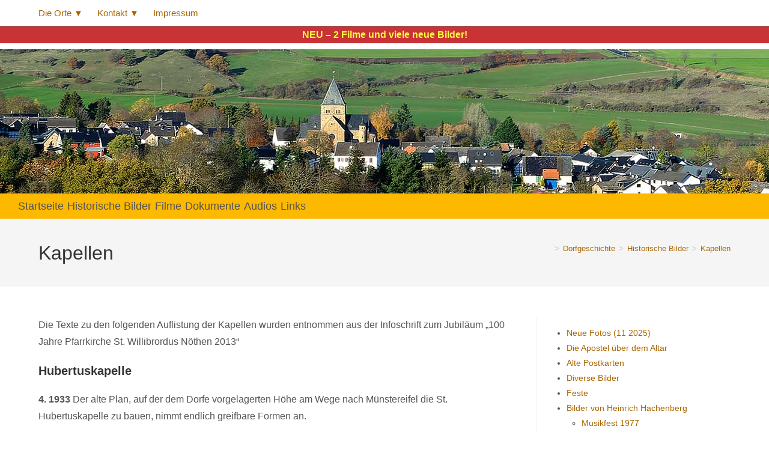

--- FILE ---
content_type: text/html; charset=UTF-8
request_url: https://noethen-gilsdorf.de/dorfgeschichte/historische-bilder/kapellen/
body_size: 28299
content:
<!DOCTYPE html>
<html class="html" lang="de">
<head>
	<meta charset="UTF-8">
	<link rel="profile" href="https://gmpg.org/xfn/11">

	<title>Kapellen &#8211; Noethen-Gilsdorf.de</title>
<meta name='robots' content='max-image-preview:large' />
<meta name="viewport" content="width=device-width, initial-scale=1"><link rel="alternate" type="application/rss+xml" title="Noethen-Gilsdorf.de &raquo; Feed" href="https://noethen-gilsdorf.de/feed/" />
<link rel="alternate" type="application/rss+xml" title="Noethen-Gilsdorf.de &raquo; Kommentar-Feed" href="https://noethen-gilsdorf.de/comments/feed/" />
<link rel="alternate" title="oEmbed (JSON)" type="application/json+oembed" href="https://noethen-gilsdorf.de/wp-json/oembed/1.0/embed?url=https%3A%2F%2Fnoethen-gilsdorf.de%2Fdorfgeschichte%2Fhistorische-bilder%2Fkapellen%2F" />
<link rel="alternate" title="oEmbed (XML)" type="text/xml+oembed" href="https://noethen-gilsdorf.de/wp-json/oembed/1.0/embed?url=https%3A%2F%2Fnoethen-gilsdorf.de%2Fdorfgeschichte%2Fhistorische-bilder%2Fkapellen%2F&#038;format=xml" />
<style id='wp-img-auto-sizes-contain-inline-css'>
img:is([sizes=auto i],[sizes^="auto," i]){contain-intrinsic-size:3000px 1500px}
/*# sourceURL=wp-img-auto-sizes-contain-inline-css */
</style>
<style id='wp-block-library-inline-css'>
:root{--wp-block-synced-color:#7a00df;--wp-block-synced-color--rgb:122,0,223;--wp-bound-block-color:var(--wp-block-synced-color);--wp-editor-canvas-background:#ddd;--wp-admin-theme-color:#007cba;--wp-admin-theme-color--rgb:0,124,186;--wp-admin-theme-color-darker-10:#006ba1;--wp-admin-theme-color-darker-10--rgb:0,107,160.5;--wp-admin-theme-color-darker-20:#005a87;--wp-admin-theme-color-darker-20--rgb:0,90,135;--wp-admin-border-width-focus:2px}@media (min-resolution:192dpi){:root{--wp-admin-border-width-focus:1.5px}}.wp-element-button{cursor:pointer}:root .has-very-light-gray-background-color{background-color:#eee}:root .has-very-dark-gray-background-color{background-color:#313131}:root .has-very-light-gray-color{color:#eee}:root .has-very-dark-gray-color{color:#313131}:root .has-vivid-green-cyan-to-vivid-cyan-blue-gradient-background{background:linear-gradient(135deg,#00d084,#0693e3)}:root .has-purple-crush-gradient-background{background:linear-gradient(135deg,#34e2e4,#4721fb 50%,#ab1dfe)}:root .has-hazy-dawn-gradient-background{background:linear-gradient(135deg,#faaca8,#dad0ec)}:root .has-subdued-olive-gradient-background{background:linear-gradient(135deg,#fafae1,#67a671)}:root .has-atomic-cream-gradient-background{background:linear-gradient(135deg,#fdd79a,#004a59)}:root .has-nightshade-gradient-background{background:linear-gradient(135deg,#330968,#31cdcf)}:root .has-midnight-gradient-background{background:linear-gradient(135deg,#020381,#2874fc)}:root{--wp--preset--font-size--normal:16px;--wp--preset--font-size--huge:42px}.has-regular-font-size{font-size:1em}.has-larger-font-size{font-size:2.625em}.has-normal-font-size{font-size:var(--wp--preset--font-size--normal)}.has-huge-font-size{font-size:var(--wp--preset--font-size--huge)}.has-text-align-center{text-align:center}.has-text-align-left{text-align:left}.has-text-align-right{text-align:right}.has-fit-text{white-space:nowrap!important}#end-resizable-editor-section{display:none}.aligncenter{clear:both}.items-justified-left{justify-content:flex-start}.items-justified-center{justify-content:center}.items-justified-right{justify-content:flex-end}.items-justified-space-between{justify-content:space-between}.screen-reader-text{border:0;clip-path:inset(50%);height:1px;margin:-1px;overflow:hidden;padding:0;position:absolute;width:1px;word-wrap:normal!important}.screen-reader-text:focus{background-color:#ddd;clip-path:none;color:#444;display:block;font-size:1em;height:auto;left:5px;line-height:normal;padding:15px 23px 14px;text-decoration:none;top:5px;width:auto;z-index:100000}html :where(.has-border-color){border-style:solid}html :where([style*=border-top-color]){border-top-style:solid}html :where([style*=border-right-color]){border-right-style:solid}html :where([style*=border-bottom-color]){border-bottom-style:solid}html :where([style*=border-left-color]){border-left-style:solid}html :where([style*=border-width]){border-style:solid}html :where([style*=border-top-width]){border-top-style:solid}html :where([style*=border-right-width]){border-right-style:solid}html :where([style*=border-bottom-width]){border-bottom-style:solid}html :where([style*=border-left-width]){border-left-style:solid}html :where(img[class*=wp-image-]){height:auto;max-width:100%}:where(figure){margin:0 0 1em}html :where(.is-position-sticky){--wp-admin--admin-bar--position-offset:var(--wp-admin--admin-bar--height,0px)}@media screen and (max-width:600px){html :where(.is-position-sticky){--wp-admin--admin-bar--position-offset:0px}}

/*# sourceURL=wp-block-library-inline-css */
</style><style id='wp-block-cover-inline-css'>
.wp-block-cover,.wp-block-cover-image{align-items:center;background-position:50%;box-sizing:border-box;display:flex;justify-content:center;min-height:430px;overflow:hidden;overflow:clip;padding:1em;position:relative}.wp-block-cover .has-background-dim:not([class*=-background-color]),.wp-block-cover-image .has-background-dim:not([class*=-background-color]),.wp-block-cover-image.has-background-dim:not([class*=-background-color]),.wp-block-cover.has-background-dim:not([class*=-background-color]){background-color:#000}.wp-block-cover .has-background-dim.has-background-gradient,.wp-block-cover-image .has-background-dim.has-background-gradient{background-color:initial}.wp-block-cover-image.has-background-dim:before,.wp-block-cover.has-background-dim:before{background-color:inherit;content:""}.wp-block-cover .wp-block-cover__background,.wp-block-cover .wp-block-cover__gradient-background,.wp-block-cover-image .wp-block-cover__background,.wp-block-cover-image .wp-block-cover__gradient-background,.wp-block-cover-image.has-background-dim:not(.has-background-gradient):before,.wp-block-cover.has-background-dim:not(.has-background-gradient):before{bottom:0;left:0;opacity:.5;position:absolute;right:0;top:0}.wp-block-cover-image.has-background-dim.has-background-dim-10 .wp-block-cover__background,.wp-block-cover-image.has-background-dim.has-background-dim-10 .wp-block-cover__gradient-background,.wp-block-cover-image.has-background-dim.has-background-dim-10:not(.has-background-gradient):before,.wp-block-cover.has-background-dim.has-background-dim-10 .wp-block-cover__background,.wp-block-cover.has-background-dim.has-background-dim-10 .wp-block-cover__gradient-background,.wp-block-cover.has-background-dim.has-background-dim-10:not(.has-background-gradient):before{opacity:.1}.wp-block-cover-image.has-background-dim.has-background-dim-20 .wp-block-cover__background,.wp-block-cover-image.has-background-dim.has-background-dim-20 .wp-block-cover__gradient-background,.wp-block-cover-image.has-background-dim.has-background-dim-20:not(.has-background-gradient):before,.wp-block-cover.has-background-dim.has-background-dim-20 .wp-block-cover__background,.wp-block-cover.has-background-dim.has-background-dim-20 .wp-block-cover__gradient-background,.wp-block-cover.has-background-dim.has-background-dim-20:not(.has-background-gradient):before{opacity:.2}.wp-block-cover-image.has-background-dim.has-background-dim-30 .wp-block-cover__background,.wp-block-cover-image.has-background-dim.has-background-dim-30 .wp-block-cover__gradient-background,.wp-block-cover-image.has-background-dim.has-background-dim-30:not(.has-background-gradient):before,.wp-block-cover.has-background-dim.has-background-dim-30 .wp-block-cover__background,.wp-block-cover.has-background-dim.has-background-dim-30 .wp-block-cover__gradient-background,.wp-block-cover.has-background-dim.has-background-dim-30:not(.has-background-gradient):before{opacity:.3}.wp-block-cover-image.has-background-dim.has-background-dim-40 .wp-block-cover__background,.wp-block-cover-image.has-background-dim.has-background-dim-40 .wp-block-cover__gradient-background,.wp-block-cover-image.has-background-dim.has-background-dim-40:not(.has-background-gradient):before,.wp-block-cover.has-background-dim.has-background-dim-40 .wp-block-cover__background,.wp-block-cover.has-background-dim.has-background-dim-40 .wp-block-cover__gradient-background,.wp-block-cover.has-background-dim.has-background-dim-40:not(.has-background-gradient):before{opacity:.4}.wp-block-cover-image.has-background-dim.has-background-dim-50 .wp-block-cover__background,.wp-block-cover-image.has-background-dim.has-background-dim-50 .wp-block-cover__gradient-background,.wp-block-cover-image.has-background-dim.has-background-dim-50:not(.has-background-gradient):before,.wp-block-cover.has-background-dim.has-background-dim-50 .wp-block-cover__background,.wp-block-cover.has-background-dim.has-background-dim-50 .wp-block-cover__gradient-background,.wp-block-cover.has-background-dim.has-background-dim-50:not(.has-background-gradient):before{opacity:.5}.wp-block-cover-image.has-background-dim.has-background-dim-60 .wp-block-cover__background,.wp-block-cover-image.has-background-dim.has-background-dim-60 .wp-block-cover__gradient-background,.wp-block-cover-image.has-background-dim.has-background-dim-60:not(.has-background-gradient):before,.wp-block-cover.has-background-dim.has-background-dim-60 .wp-block-cover__background,.wp-block-cover.has-background-dim.has-background-dim-60 .wp-block-cover__gradient-background,.wp-block-cover.has-background-dim.has-background-dim-60:not(.has-background-gradient):before{opacity:.6}.wp-block-cover-image.has-background-dim.has-background-dim-70 .wp-block-cover__background,.wp-block-cover-image.has-background-dim.has-background-dim-70 .wp-block-cover__gradient-background,.wp-block-cover-image.has-background-dim.has-background-dim-70:not(.has-background-gradient):before,.wp-block-cover.has-background-dim.has-background-dim-70 .wp-block-cover__background,.wp-block-cover.has-background-dim.has-background-dim-70 .wp-block-cover__gradient-background,.wp-block-cover.has-background-dim.has-background-dim-70:not(.has-background-gradient):before{opacity:.7}.wp-block-cover-image.has-background-dim.has-background-dim-80 .wp-block-cover__background,.wp-block-cover-image.has-background-dim.has-background-dim-80 .wp-block-cover__gradient-background,.wp-block-cover-image.has-background-dim.has-background-dim-80:not(.has-background-gradient):before,.wp-block-cover.has-background-dim.has-background-dim-80 .wp-block-cover__background,.wp-block-cover.has-background-dim.has-background-dim-80 .wp-block-cover__gradient-background,.wp-block-cover.has-background-dim.has-background-dim-80:not(.has-background-gradient):before{opacity:.8}.wp-block-cover-image.has-background-dim.has-background-dim-90 .wp-block-cover__background,.wp-block-cover-image.has-background-dim.has-background-dim-90 .wp-block-cover__gradient-background,.wp-block-cover-image.has-background-dim.has-background-dim-90:not(.has-background-gradient):before,.wp-block-cover.has-background-dim.has-background-dim-90 .wp-block-cover__background,.wp-block-cover.has-background-dim.has-background-dim-90 .wp-block-cover__gradient-background,.wp-block-cover.has-background-dim.has-background-dim-90:not(.has-background-gradient):before{opacity:.9}.wp-block-cover-image.has-background-dim.has-background-dim-100 .wp-block-cover__background,.wp-block-cover-image.has-background-dim.has-background-dim-100 .wp-block-cover__gradient-background,.wp-block-cover-image.has-background-dim.has-background-dim-100:not(.has-background-gradient):before,.wp-block-cover.has-background-dim.has-background-dim-100 .wp-block-cover__background,.wp-block-cover.has-background-dim.has-background-dim-100 .wp-block-cover__gradient-background,.wp-block-cover.has-background-dim.has-background-dim-100:not(.has-background-gradient):before{opacity:1}.wp-block-cover .wp-block-cover__background.has-background-dim.has-background-dim-0,.wp-block-cover .wp-block-cover__gradient-background.has-background-dim.has-background-dim-0,.wp-block-cover-image .wp-block-cover__background.has-background-dim.has-background-dim-0,.wp-block-cover-image .wp-block-cover__gradient-background.has-background-dim.has-background-dim-0{opacity:0}.wp-block-cover .wp-block-cover__background.has-background-dim.has-background-dim-10,.wp-block-cover .wp-block-cover__gradient-background.has-background-dim.has-background-dim-10,.wp-block-cover-image .wp-block-cover__background.has-background-dim.has-background-dim-10,.wp-block-cover-image .wp-block-cover__gradient-background.has-background-dim.has-background-dim-10{opacity:.1}.wp-block-cover .wp-block-cover__background.has-background-dim.has-background-dim-20,.wp-block-cover .wp-block-cover__gradient-background.has-background-dim.has-background-dim-20,.wp-block-cover-image .wp-block-cover__background.has-background-dim.has-background-dim-20,.wp-block-cover-image .wp-block-cover__gradient-background.has-background-dim.has-background-dim-20{opacity:.2}.wp-block-cover .wp-block-cover__background.has-background-dim.has-background-dim-30,.wp-block-cover .wp-block-cover__gradient-background.has-background-dim.has-background-dim-30,.wp-block-cover-image .wp-block-cover__background.has-background-dim.has-background-dim-30,.wp-block-cover-image .wp-block-cover__gradient-background.has-background-dim.has-background-dim-30{opacity:.3}.wp-block-cover .wp-block-cover__background.has-background-dim.has-background-dim-40,.wp-block-cover .wp-block-cover__gradient-background.has-background-dim.has-background-dim-40,.wp-block-cover-image .wp-block-cover__background.has-background-dim.has-background-dim-40,.wp-block-cover-image .wp-block-cover__gradient-background.has-background-dim.has-background-dim-40{opacity:.4}.wp-block-cover .wp-block-cover__background.has-background-dim.has-background-dim-50,.wp-block-cover .wp-block-cover__gradient-background.has-background-dim.has-background-dim-50,.wp-block-cover-image .wp-block-cover__background.has-background-dim.has-background-dim-50,.wp-block-cover-image .wp-block-cover__gradient-background.has-background-dim.has-background-dim-50{opacity:.5}.wp-block-cover .wp-block-cover__background.has-background-dim.has-background-dim-60,.wp-block-cover .wp-block-cover__gradient-background.has-background-dim.has-background-dim-60,.wp-block-cover-image .wp-block-cover__background.has-background-dim.has-background-dim-60,.wp-block-cover-image .wp-block-cover__gradient-background.has-background-dim.has-background-dim-60{opacity:.6}.wp-block-cover .wp-block-cover__background.has-background-dim.has-background-dim-70,.wp-block-cover .wp-block-cover__gradient-background.has-background-dim.has-background-dim-70,.wp-block-cover-image .wp-block-cover__background.has-background-dim.has-background-dim-70,.wp-block-cover-image .wp-block-cover__gradient-background.has-background-dim.has-background-dim-70{opacity:.7}.wp-block-cover .wp-block-cover__background.has-background-dim.has-background-dim-80,.wp-block-cover .wp-block-cover__gradient-background.has-background-dim.has-background-dim-80,.wp-block-cover-image .wp-block-cover__background.has-background-dim.has-background-dim-80,.wp-block-cover-image .wp-block-cover__gradient-background.has-background-dim.has-background-dim-80{opacity:.8}.wp-block-cover .wp-block-cover__background.has-background-dim.has-background-dim-90,.wp-block-cover .wp-block-cover__gradient-background.has-background-dim.has-background-dim-90,.wp-block-cover-image .wp-block-cover__background.has-background-dim.has-background-dim-90,.wp-block-cover-image .wp-block-cover__gradient-background.has-background-dim.has-background-dim-90{opacity:.9}.wp-block-cover .wp-block-cover__background.has-background-dim.has-background-dim-100,.wp-block-cover .wp-block-cover__gradient-background.has-background-dim.has-background-dim-100,.wp-block-cover-image .wp-block-cover__background.has-background-dim.has-background-dim-100,.wp-block-cover-image .wp-block-cover__gradient-background.has-background-dim.has-background-dim-100{opacity:1}.wp-block-cover-image.alignleft,.wp-block-cover-image.alignright,.wp-block-cover.alignleft,.wp-block-cover.alignright{max-width:420px;width:100%}.wp-block-cover-image.aligncenter,.wp-block-cover-image.alignleft,.wp-block-cover-image.alignright,.wp-block-cover.aligncenter,.wp-block-cover.alignleft,.wp-block-cover.alignright{display:flex}.wp-block-cover .wp-block-cover__inner-container,.wp-block-cover-image .wp-block-cover__inner-container{color:inherit;position:relative;width:100%}.wp-block-cover-image.is-position-top-left,.wp-block-cover.is-position-top-left{align-items:flex-start;justify-content:flex-start}.wp-block-cover-image.is-position-top-center,.wp-block-cover.is-position-top-center{align-items:flex-start;justify-content:center}.wp-block-cover-image.is-position-top-right,.wp-block-cover.is-position-top-right{align-items:flex-start;justify-content:flex-end}.wp-block-cover-image.is-position-center-left,.wp-block-cover.is-position-center-left{align-items:center;justify-content:flex-start}.wp-block-cover-image.is-position-center-center,.wp-block-cover.is-position-center-center{align-items:center;justify-content:center}.wp-block-cover-image.is-position-center-right,.wp-block-cover.is-position-center-right{align-items:center;justify-content:flex-end}.wp-block-cover-image.is-position-bottom-left,.wp-block-cover.is-position-bottom-left{align-items:flex-end;justify-content:flex-start}.wp-block-cover-image.is-position-bottom-center,.wp-block-cover.is-position-bottom-center{align-items:flex-end;justify-content:center}.wp-block-cover-image.is-position-bottom-right,.wp-block-cover.is-position-bottom-right{align-items:flex-end;justify-content:flex-end}.wp-block-cover-image.has-custom-content-position.has-custom-content-position .wp-block-cover__inner-container,.wp-block-cover.has-custom-content-position.has-custom-content-position .wp-block-cover__inner-container{margin:0}.wp-block-cover-image.has-custom-content-position.has-custom-content-position.is-position-bottom-left .wp-block-cover__inner-container,.wp-block-cover-image.has-custom-content-position.has-custom-content-position.is-position-bottom-right .wp-block-cover__inner-container,.wp-block-cover-image.has-custom-content-position.has-custom-content-position.is-position-center-left .wp-block-cover__inner-container,.wp-block-cover-image.has-custom-content-position.has-custom-content-position.is-position-center-right .wp-block-cover__inner-container,.wp-block-cover-image.has-custom-content-position.has-custom-content-position.is-position-top-left .wp-block-cover__inner-container,.wp-block-cover-image.has-custom-content-position.has-custom-content-position.is-position-top-right .wp-block-cover__inner-container,.wp-block-cover.has-custom-content-position.has-custom-content-position.is-position-bottom-left .wp-block-cover__inner-container,.wp-block-cover.has-custom-content-position.has-custom-content-position.is-position-bottom-right .wp-block-cover__inner-container,.wp-block-cover.has-custom-content-position.has-custom-content-position.is-position-center-left .wp-block-cover__inner-container,.wp-block-cover.has-custom-content-position.has-custom-content-position.is-position-center-right .wp-block-cover__inner-container,.wp-block-cover.has-custom-content-position.has-custom-content-position.is-position-top-left .wp-block-cover__inner-container,.wp-block-cover.has-custom-content-position.has-custom-content-position.is-position-top-right .wp-block-cover__inner-container{margin:0;width:auto}.wp-block-cover .wp-block-cover__image-background,.wp-block-cover video.wp-block-cover__video-background,.wp-block-cover-image .wp-block-cover__image-background,.wp-block-cover-image video.wp-block-cover__video-background{border:none;bottom:0;box-shadow:none;height:100%;left:0;margin:0;max-height:none;max-width:none;object-fit:cover;outline:none;padding:0;position:absolute;right:0;top:0;width:100%}.wp-block-cover-image.has-parallax,.wp-block-cover.has-parallax,.wp-block-cover__image-background.has-parallax,video.wp-block-cover__video-background.has-parallax{background-attachment:fixed;background-repeat:no-repeat;background-size:cover}@supports (-webkit-touch-callout:inherit){.wp-block-cover-image.has-parallax,.wp-block-cover.has-parallax,.wp-block-cover__image-background.has-parallax,video.wp-block-cover__video-background.has-parallax{background-attachment:scroll}}@media (prefers-reduced-motion:reduce){.wp-block-cover-image.has-parallax,.wp-block-cover.has-parallax,.wp-block-cover__image-background.has-parallax,video.wp-block-cover__video-background.has-parallax{background-attachment:scroll}}.wp-block-cover-image.is-repeated,.wp-block-cover.is-repeated,.wp-block-cover__image-background.is-repeated,video.wp-block-cover__video-background.is-repeated{background-repeat:repeat;background-size:auto}.wp-block-cover-image-text,.wp-block-cover-image-text a,.wp-block-cover-image-text a:active,.wp-block-cover-image-text a:focus,.wp-block-cover-image-text a:hover,.wp-block-cover-text,.wp-block-cover-text a,.wp-block-cover-text a:active,.wp-block-cover-text a:focus,.wp-block-cover-text a:hover,section.wp-block-cover-image h2,section.wp-block-cover-image h2 a,section.wp-block-cover-image h2 a:active,section.wp-block-cover-image h2 a:focus,section.wp-block-cover-image h2 a:hover{color:#fff}.wp-block-cover-image .wp-block-cover.has-left-content{justify-content:flex-start}.wp-block-cover-image .wp-block-cover.has-right-content{justify-content:flex-end}.wp-block-cover-image.has-left-content .wp-block-cover-image-text,.wp-block-cover.has-left-content .wp-block-cover-text,section.wp-block-cover-image.has-left-content>h2{margin-left:0;text-align:left}.wp-block-cover-image.has-right-content .wp-block-cover-image-text,.wp-block-cover.has-right-content .wp-block-cover-text,section.wp-block-cover-image.has-right-content>h2{margin-right:0;text-align:right}.wp-block-cover .wp-block-cover-text,.wp-block-cover-image .wp-block-cover-image-text,section.wp-block-cover-image>h2{font-size:2em;line-height:1.25;margin-bottom:0;max-width:840px;padding:.44em;text-align:center;z-index:1}:where(.wp-block-cover-image:not(.has-text-color)),:where(.wp-block-cover:not(.has-text-color)){color:#fff}:where(.wp-block-cover-image.is-light:not(.has-text-color)),:where(.wp-block-cover.is-light:not(.has-text-color)){color:#000}:root :where(.wp-block-cover h1:not(.has-text-color)),:root :where(.wp-block-cover h2:not(.has-text-color)),:root :where(.wp-block-cover h3:not(.has-text-color)),:root :where(.wp-block-cover h4:not(.has-text-color)),:root :where(.wp-block-cover h5:not(.has-text-color)),:root :where(.wp-block-cover h6:not(.has-text-color)),:root :where(.wp-block-cover p:not(.has-text-color)){color:inherit}body:not(.editor-styles-wrapper) .wp-block-cover:not(.wp-block-cover:has(.wp-block-cover__background+.wp-block-cover__inner-container)) .wp-block-cover__image-background,body:not(.editor-styles-wrapper) .wp-block-cover:not(.wp-block-cover:has(.wp-block-cover__background+.wp-block-cover__inner-container)) .wp-block-cover__video-background{z-index:0}body:not(.editor-styles-wrapper) .wp-block-cover:not(.wp-block-cover:has(.wp-block-cover__background+.wp-block-cover__inner-container)) .wp-block-cover__background,body:not(.editor-styles-wrapper) .wp-block-cover:not(.wp-block-cover:has(.wp-block-cover__background+.wp-block-cover__inner-container)) .wp-block-cover__gradient-background,body:not(.editor-styles-wrapper) .wp-block-cover:not(.wp-block-cover:has(.wp-block-cover__background+.wp-block-cover__inner-container)) .wp-block-cover__inner-container,body:not(.editor-styles-wrapper) .wp-block-cover:not(.wp-block-cover:has(.wp-block-cover__background+.wp-block-cover__inner-container)).has-background-dim:not(.has-background-gradient):before{z-index:1}.has-modal-open body:not(.editor-styles-wrapper) .wp-block-cover:not(.wp-block-cover:has(.wp-block-cover__background+.wp-block-cover__inner-container)) .wp-block-cover__inner-container{z-index:auto}
/*# sourceURL=https://noethen-gilsdorf.de/wp-includes/blocks/cover/style.min.css */
</style>
<style id='wp-block-heading-inline-css'>
h1:where(.wp-block-heading).has-background,h2:where(.wp-block-heading).has-background,h3:where(.wp-block-heading).has-background,h4:where(.wp-block-heading).has-background,h5:where(.wp-block-heading).has-background,h6:where(.wp-block-heading).has-background{padding:1.25em 2.375em}h1.has-text-align-left[style*=writing-mode]:where([style*=vertical-lr]),h1.has-text-align-right[style*=writing-mode]:where([style*=vertical-rl]),h2.has-text-align-left[style*=writing-mode]:where([style*=vertical-lr]),h2.has-text-align-right[style*=writing-mode]:where([style*=vertical-rl]),h3.has-text-align-left[style*=writing-mode]:where([style*=vertical-lr]),h3.has-text-align-right[style*=writing-mode]:where([style*=vertical-rl]),h4.has-text-align-left[style*=writing-mode]:where([style*=vertical-lr]),h4.has-text-align-right[style*=writing-mode]:where([style*=vertical-rl]),h5.has-text-align-left[style*=writing-mode]:where([style*=vertical-lr]),h5.has-text-align-right[style*=writing-mode]:where([style*=vertical-rl]),h6.has-text-align-left[style*=writing-mode]:where([style*=vertical-lr]),h6.has-text-align-right[style*=writing-mode]:where([style*=vertical-rl]){rotate:180deg}
/*# sourceURL=https://noethen-gilsdorf.de/wp-includes/blocks/heading/style.min.css */
</style>
<style id='wp-block-navigation-inline-css'>
.wp-block-navigation{position:relative}.wp-block-navigation ul{margin-bottom:0;margin-left:0;margin-top:0;padding-left:0}.wp-block-navigation ul,.wp-block-navigation ul li{list-style:none;padding:0}.wp-block-navigation .wp-block-navigation-item{align-items:center;background-color:inherit;display:flex;position:relative}.wp-block-navigation .wp-block-navigation-item .wp-block-navigation__submenu-container:empty{display:none}.wp-block-navigation .wp-block-navigation-item__content{display:block;z-index:1}.wp-block-navigation .wp-block-navigation-item__content.wp-block-navigation-item__content{color:inherit}.wp-block-navigation.has-text-decoration-underline .wp-block-navigation-item__content,.wp-block-navigation.has-text-decoration-underline .wp-block-navigation-item__content:active,.wp-block-navigation.has-text-decoration-underline .wp-block-navigation-item__content:focus{text-decoration:underline}.wp-block-navigation.has-text-decoration-line-through .wp-block-navigation-item__content,.wp-block-navigation.has-text-decoration-line-through .wp-block-navigation-item__content:active,.wp-block-navigation.has-text-decoration-line-through .wp-block-navigation-item__content:focus{text-decoration:line-through}.wp-block-navigation :where(a),.wp-block-navigation :where(a:active),.wp-block-navigation :where(a:focus){text-decoration:none}.wp-block-navigation .wp-block-navigation__submenu-icon{align-self:center;background-color:inherit;border:none;color:currentColor;display:inline-block;font-size:inherit;height:.6em;line-height:0;margin-left:.25em;padding:0;width:.6em}.wp-block-navigation .wp-block-navigation__submenu-icon svg{display:inline-block;stroke:currentColor;height:inherit;margin-top:.075em;width:inherit}.wp-block-navigation{--navigation-layout-justification-setting:flex-start;--navigation-layout-direction:row;--navigation-layout-wrap:wrap;--navigation-layout-justify:flex-start;--navigation-layout-align:center}.wp-block-navigation.is-vertical{--navigation-layout-direction:column;--navigation-layout-justify:initial;--navigation-layout-align:flex-start}.wp-block-navigation.no-wrap{--navigation-layout-wrap:nowrap}.wp-block-navigation.items-justified-center{--navigation-layout-justification-setting:center;--navigation-layout-justify:center}.wp-block-navigation.items-justified-center.is-vertical{--navigation-layout-align:center}.wp-block-navigation.items-justified-right{--navigation-layout-justification-setting:flex-end;--navigation-layout-justify:flex-end}.wp-block-navigation.items-justified-right.is-vertical{--navigation-layout-align:flex-end}.wp-block-navigation.items-justified-space-between{--navigation-layout-justification-setting:space-between;--navigation-layout-justify:space-between}.wp-block-navigation .has-child .wp-block-navigation__submenu-container{align-items:normal;background-color:inherit;color:inherit;display:flex;flex-direction:column;opacity:0;position:absolute;z-index:2}@media not (prefers-reduced-motion){.wp-block-navigation .has-child .wp-block-navigation__submenu-container{transition:opacity .1s linear}}.wp-block-navigation .has-child .wp-block-navigation__submenu-container{height:0;overflow:hidden;visibility:hidden;width:0}.wp-block-navigation .has-child .wp-block-navigation__submenu-container>.wp-block-navigation-item>.wp-block-navigation-item__content{display:flex;flex-grow:1;padding:.5em 1em}.wp-block-navigation .has-child .wp-block-navigation__submenu-container>.wp-block-navigation-item>.wp-block-navigation-item__content .wp-block-navigation__submenu-icon{margin-left:auto;margin-right:0}.wp-block-navigation .has-child .wp-block-navigation__submenu-container .wp-block-navigation-item__content{margin:0}.wp-block-navigation .has-child .wp-block-navigation__submenu-container{left:-1px;top:100%}@media (min-width:782px){.wp-block-navigation .has-child .wp-block-navigation__submenu-container .wp-block-navigation__submenu-container{left:100%;top:-1px}.wp-block-navigation .has-child .wp-block-navigation__submenu-container .wp-block-navigation__submenu-container:before{background:#0000;content:"";display:block;height:100%;position:absolute;right:100%;width:.5em}.wp-block-navigation .has-child .wp-block-navigation__submenu-container .wp-block-navigation__submenu-icon{margin-right:.25em}.wp-block-navigation .has-child .wp-block-navigation__submenu-container .wp-block-navigation__submenu-icon svg{transform:rotate(-90deg)}}.wp-block-navigation .has-child .wp-block-navigation-submenu__toggle[aria-expanded=true]~.wp-block-navigation__submenu-container,.wp-block-navigation .has-child:not(.open-on-click):hover>.wp-block-navigation__submenu-container,.wp-block-navigation .has-child:not(.open-on-click):not(.open-on-hover-click):focus-within>.wp-block-navigation__submenu-container{height:auto;min-width:200px;opacity:1;overflow:visible;visibility:visible;width:auto}.wp-block-navigation.has-background .has-child .wp-block-navigation__submenu-container{left:0;top:100%}@media (min-width:782px){.wp-block-navigation.has-background .has-child .wp-block-navigation__submenu-container .wp-block-navigation__submenu-container{left:100%;top:0}}.wp-block-navigation-submenu{display:flex;position:relative}.wp-block-navigation-submenu .wp-block-navigation__submenu-icon svg{stroke:currentColor}button.wp-block-navigation-item__content{background-color:initial;border:none;color:currentColor;font-family:inherit;font-size:inherit;font-style:inherit;font-weight:inherit;letter-spacing:inherit;line-height:inherit;text-align:left;text-transform:inherit}.wp-block-navigation-submenu__toggle{cursor:pointer}.wp-block-navigation-submenu__toggle[aria-expanded=true]+.wp-block-navigation__submenu-icon>svg,.wp-block-navigation-submenu__toggle[aria-expanded=true]>svg{transform:rotate(180deg)}.wp-block-navigation-item.open-on-click .wp-block-navigation-submenu__toggle{padding-left:0;padding-right:.85em}.wp-block-navigation-item.open-on-click .wp-block-navigation-submenu__toggle+.wp-block-navigation__submenu-icon{margin-left:-.6em;pointer-events:none}.wp-block-navigation-item.open-on-click button.wp-block-navigation-item__content:not(.wp-block-navigation-submenu__toggle){padding:0}.wp-block-navigation .wp-block-page-list,.wp-block-navigation__container,.wp-block-navigation__responsive-close,.wp-block-navigation__responsive-container,.wp-block-navigation__responsive-container-content,.wp-block-navigation__responsive-dialog{gap:inherit}:where(.wp-block-navigation.has-background .wp-block-navigation-item a:not(.wp-element-button)),:where(.wp-block-navigation.has-background .wp-block-navigation-submenu a:not(.wp-element-button)){padding:.5em 1em}:where(.wp-block-navigation .wp-block-navigation__submenu-container .wp-block-navigation-item a:not(.wp-element-button)),:where(.wp-block-navigation .wp-block-navigation__submenu-container .wp-block-navigation-submenu a:not(.wp-element-button)),:where(.wp-block-navigation .wp-block-navigation__submenu-container .wp-block-navigation-submenu button.wp-block-navigation-item__content),:where(.wp-block-navigation .wp-block-navigation__submenu-container .wp-block-pages-list__item button.wp-block-navigation-item__content){padding:.5em 1em}.wp-block-navigation.items-justified-right .wp-block-navigation__container .has-child .wp-block-navigation__submenu-container,.wp-block-navigation.items-justified-right .wp-block-page-list>.has-child .wp-block-navigation__submenu-container,.wp-block-navigation.items-justified-space-between .wp-block-page-list>.has-child:last-child .wp-block-navigation__submenu-container,.wp-block-navigation.items-justified-space-between>.wp-block-navigation__container>.has-child:last-child .wp-block-navigation__submenu-container{left:auto;right:0}.wp-block-navigation.items-justified-right .wp-block-navigation__container .has-child .wp-block-navigation__submenu-container .wp-block-navigation__submenu-container,.wp-block-navigation.items-justified-right .wp-block-page-list>.has-child .wp-block-navigation__submenu-container .wp-block-navigation__submenu-container,.wp-block-navigation.items-justified-space-between .wp-block-page-list>.has-child:last-child .wp-block-navigation__submenu-container .wp-block-navigation__submenu-container,.wp-block-navigation.items-justified-space-between>.wp-block-navigation__container>.has-child:last-child .wp-block-navigation__submenu-container .wp-block-navigation__submenu-container{left:-1px;right:-1px}@media (min-width:782px){.wp-block-navigation.items-justified-right .wp-block-navigation__container .has-child .wp-block-navigation__submenu-container .wp-block-navigation__submenu-container,.wp-block-navigation.items-justified-right .wp-block-page-list>.has-child .wp-block-navigation__submenu-container .wp-block-navigation__submenu-container,.wp-block-navigation.items-justified-space-between .wp-block-page-list>.has-child:last-child .wp-block-navigation__submenu-container .wp-block-navigation__submenu-container,.wp-block-navigation.items-justified-space-between>.wp-block-navigation__container>.has-child:last-child .wp-block-navigation__submenu-container .wp-block-navigation__submenu-container{left:auto;right:100%}}.wp-block-navigation:not(.has-background) .wp-block-navigation__submenu-container{background-color:#fff;border:1px solid #00000026}.wp-block-navigation.has-background .wp-block-navigation__submenu-container{background-color:inherit}.wp-block-navigation:not(.has-text-color) .wp-block-navigation__submenu-container{color:#000}.wp-block-navigation__container{align-items:var(--navigation-layout-align,initial);display:flex;flex-direction:var(--navigation-layout-direction,initial);flex-wrap:var(--navigation-layout-wrap,wrap);justify-content:var(--navigation-layout-justify,initial);list-style:none;margin:0;padding-left:0}.wp-block-navigation__container .is-responsive{display:none}.wp-block-navigation__container:only-child,.wp-block-page-list:only-child{flex-grow:1}@keyframes overlay-menu__fade-in-animation{0%{opacity:0;transform:translateY(.5em)}to{opacity:1;transform:translateY(0)}}.wp-block-navigation__responsive-container{bottom:0;display:none;left:0;position:fixed;right:0;top:0}.wp-block-navigation__responsive-container :where(.wp-block-navigation-item a){color:inherit}.wp-block-navigation__responsive-container .wp-block-navigation__responsive-container-content{align-items:var(--navigation-layout-align,initial);display:flex;flex-direction:var(--navigation-layout-direction,initial);flex-wrap:var(--navigation-layout-wrap,wrap);justify-content:var(--navigation-layout-justify,initial)}.wp-block-navigation__responsive-container:not(.is-menu-open.is-menu-open){background-color:inherit!important;color:inherit!important}.wp-block-navigation__responsive-container.is-menu-open{background-color:inherit;display:flex;flex-direction:column}@media not (prefers-reduced-motion){.wp-block-navigation__responsive-container.is-menu-open{animation:overlay-menu__fade-in-animation .1s ease-out;animation-fill-mode:forwards}}.wp-block-navigation__responsive-container.is-menu-open{overflow:auto;padding:clamp(1rem,var(--wp--style--root--padding-top),20rem) clamp(1rem,var(--wp--style--root--padding-right),20rem) clamp(1rem,var(--wp--style--root--padding-bottom),20rem) clamp(1rem,var(--wp--style--root--padding-left),20rem);z-index:100000}.wp-block-navigation__responsive-container.is-menu-open .wp-block-navigation__responsive-container-content{align-items:var(--navigation-layout-justification-setting,inherit);display:flex;flex-direction:column;flex-wrap:nowrap;overflow:visible;padding-top:calc(2rem + 24px)}.wp-block-navigation__responsive-container.is-menu-open .wp-block-navigation__responsive-container-content,.wp-block-navigation__responsive-container.is-menu-open .wp-block-navigation__responsive-container-content .wp-block-navigation__container,.wp-block-navigation__responsive-container.is-menu-open .wp-block-navigation__responsive-container-content .wp-block-page-list{justify-content:flex-start}.wp-block-navigation__responsive-container.is-menu-open .wp-block-navigation__responsive-container-content .wp-block-navigation__submenu-icon{display:none}.wp-block-navigation__responsive-container.is-menu-open .wp-block-navigation__responsive-container-content .has-child .wp-block-navigation__submenu-container{border:none;height:auto;min-width:200px;opacity:1;overflow:initial;padding-left:2rem;padding-right:2rem;position:static;visibility:visible;width:auto}.wp-block-navigation__responsive-container.is-menu-open .wp-block-navigation__responsive-container-content .wp-block-navigation__container,.wp-block-navigation__responsive-container.is-menu-open .wp-block-navigation__responsive-container-content .wp-block-navigation__submenu-container{gap:inherit}.wp-block-navigation__responsive-container.is-menu-open .wp-block-navigation__responsive-container-content .wp-block-navigation__submenu-container{padding-top:var(--wp--style--block-gap,2em)}.wp-block-navigation__responsive-container.is-menu-open .wp-block-navigation__responsive-container-content .wp-block-navigation-item__content{padding:0}.wp-block-navigation__responsive-container.is-menu-open .wp-block-navigation__responsive-container-content .wp-block-navigation-item,.wp-block-navigation__responsive-container.is-menu-open .wp-block-navigation__responsive-container-content .wp-block-navigation__container,.wp-block-navigation__responsive-container.is-menu-open .wp-block-navigation__responsive-container-content .wp-block-page-list{align-items:var(--navigation-layout-justification-setting,initial);display:flex;flex-direction:column}.wp-block-navigation__responsive-container.is-menu-open .wp-block-navigation-item,.wp-block-navigation__responsive-container.is-menu-open .wp-block-navigation-item .wp-block-navigation__submenu-container,.wp-block-navigation__responsive-container.is-menu-open .wp-block-navigation__container,.wp-block-navigation__responsive-container.is-menu-open .wp-block-page-list{background:#0000!important;color:inherit!important}.wp-block-navigation__responsive-container.is-menu-open .wp-block-navigation__submenu-container.wp-block-navigation__submenu-container.wp-block-navigation__submenu-container.wp-block-navigation__submenu-container{left:auto;right:auto}@media (min-width:600px){.wp-block-navigation__responsive-container:not(.hidden-by-default):not(.is-menu-open){background-color:inherit;display:block;position:relative;width:100%;z-index:auto}.wp-block-navigation__responsive-container:not(.hidden-by-default):not(.is-menu-open) .wp-block-navigation__responsive-container-close{display:none}.wp-block-navigation__responsive-container.is-menu-open .wp-block-navigation__submenu-container.wp-block-navigation__submenu-container.wp-block-navigation__submenu-container.wp-block-navigation__submenu-container{left:0}}.wp-block-navigation:not(.has-background) .wp-block-navigation__responsive-container.is-menu-open{background-color:#fff}.wp-block-navigation:not(.has-text-color) .wp-block-navigation__responsive-container.is-menu-open{color:#000}.wp-block-navigation__toggle_button_label{font-size:1rem;font-weight:700}.wp-block-navigation__responsive-container-close,.wp-block-navigation__responsive-container-open{background:#0000;border:none;color:currentColor;cursor:pointer;margin:0;padding:0;text-transform:inherit;vertical-align:middle}.wp-block-navigation__responsive-container-close svg,.wp-block-navigation__responsive-container-open svg{fill:currentColor;display:block;height:24px;pointer-events:none;width:24px}.wp-block-navigation__responsive-container-open{display:flex}.wp-block-navigation__responsive-container-open.wp-block-navigation__responsive-container-open.wp-block-navigation__responsive-container-open{font-family:inherit;font-size:inherit;font-weight:inherit}@media (min-width:600px){.wp-block-navigation__responsive-container-open:not(.always-shown){display:none}}.wp-block-navigation__responsive-container-close{position:absolute;right:0;top:0;z-index:2}.wp-block-navigation__responsive-container-close.wp-block-navigation__responsive-container-close.wp-block-navigation__responsive-container-close{font-family:inherit;font-size:inherit;font-weight:inherit}.wp-block-navigation__responsive-close{width:100%}.has-modal-open .wp-block-navigation__responsive-close{margin-left:auto;margin-right:auto;max-width:var(--wp--style--global--wide-size,100%)}.wp-block-navigation__responsive-close:focus{outline:none}.is-menu-open .wp-block-navigation__responsive-close,.is-menu-open .wp-block-navigation__responsive-container-content,.is-menu-open .wp-block-navigation__responsive-dialog{box-sizing:border-box}.wp-block-navigation__responsive-dialog{position:relative}.has-modal-open .admin-bar .is-menu-open .wp-block-navigation__responsive-dialog{margin-top:46px}@media (min-width:782px){.has-modal-open .admin-bar .is-menu-open .wp-block-navigation__responsive-dialog{margin-top:32px}}html.has-modal-open{overflow:hidden}
/*# sourceURL=https://noethen-gilsdorf.de/wp-includes/blocks/navigation/style.min.css */
</style>
<style id='wp-block-navigation-link-inline-css'>
.wp-block-navigation .wp-block-navigation-item__label{overflow-wrap:break-word}.wp-block-navigation .wp-block-navigation-item__description{display:none}.link-ui-tools{outline:1px solid #f0f0f0;padding:8px}.link-ui-block-inserter{padding-top:8px}.link-ui-block-inserter__back{margin-left:8px;text-transform:uppercase}
/*# sourceURL=https://noethen-gilsdorf.de/wp-includes/blocks/navigation-link/style.min.css */
</style>
<style id='wp-block-paragraph-inline-css'>
.is-small-text{font-size:.875em}.is-regular-text{font-size:1em}.is-large-text{font-size:2.25em}.is-larger-text{font-size:3em}.has-drop-cap:not(:focus):first-letter{float:left;font-size:8.4em;font-style:normal;font-weight:100;line-height:.68;margin:.05em .1em 0 0;text-transform:uppercase}body.rtl .has-drop-cap:not(:focus):first-letter{float:none;margin-left:.1em}p.has-drop-cap.has-background{overflow:hidden}:root :where(p.has-background){padding:1.25em 2.375em}:where(p.has-text-color:not(.has-link-color)) a{color:inherit}p.has-text-align-left[style*="writing-mode:vertical-lr"],p.has-text-align-right[style*="writing-mode:vertical-rl"]{rotate:180deg}
/*# sourceURL=https://noethen-gilsdorf.de/wp-includes/blocks/paragraph/style.min.css */
</style>
<style id='wp-block-spacer-inline-css'>
.wp-block-spacer{clear:both}
/*# sourceURL=https://noethen-gilsdorf.de/wp-includes/blocks/spacer/style.min.css */
</style>
<link rel='stylesheet' id='ultimate_blocks-cgb-style-css-css' href='https://noethen-gilsdorf.de/wp-content/plugins/ultimate-blocks/dist/blocks.style.build.css?ver=3.4.8' media='all' />
<style id='global-styles-inline-css'>
:root{--wp--preset--aspect-ratio--square: 1;--wp--preset--aspect-ratio--4-3: 4/3;--wp--preset--aspect-ratio--3-4: 3/4;--wp--preset--aspect-ratio--3-2: 3/2;--wp--preset--aspect-ratio--2-3: 2/3;--wp--preset--aspect-ratio--16-9: 16/9;--wp--preset--aspect-ratio--9-16: 9/16;--wp--preset--color--black: #000000;--wp--preset--color--cyan-bluish-gray: #abb8c3;--wp--preset--color--white: #ffffff;--wp--preset--color--pale-pink: #f78da7;--wp--preset--color--vivid-red: #cf2e2e;--wp--preset--color--luminous-vivid-orange: #ff6900;--wp--preset--color--luminous-vivid-amber: #fcb900;--wp--preset--color--light-green-cyan: #7bdcb5;--wp--preset--color--vivid-green-cyan: #00d084;--wp--preset--color--pale-cyan-blue: #8ed1fc;--wp--preset--color--vivid-cyan-blue: #0693e3;--wp--preset--color--vivid-purple: #9b51e0;--wp--preset--gradient--vivid-cyan-blue-to-vivid-purple: linear-gradient(135deg,rgb(6,147,227) 0%,rgb(155,81,224) 100%);--wp--preset--gradient--light-green-cyan-to-vivid-green-cyan: linear-gradient(135deg,rgb(122,220,180) 0%,rgb(0,208,130) 100%);--wp--preset--gradient--luminous-vivid-amber-to-luminous-vivid-orange: linear-gradient(135deg,rgb(252,185,0) 0%,rgb(255,105,0) 100%);--wp--preset--gradient--luminous-vivid-orange-to-vivid-red: linear-gradient(135deg,rgb(255,105,0) 0%,rgb(207,46,46) 100%);--wp--preset--gradient--very-light-gray-to-cyan-bluish-gray: linear-gradient(135deg,rgb(238,238,238) 0%,rgb(169,184,195) 100%);--wp--preset--gradient--cool-to-warm-spectrum: linear-gradient(135deg,rgb(74,234,220) 0%,rgb(151,120,209) 20%,rgb(207,42,186) 40%,rgb(238,44,130) 60%,rgb(251,105,98) 80%,rgb(254,248,76) 100%);--wp--preset--gradient--blush-light-purple: linear-gradient(135deg,rgb(255,206,236) 0%,rgb(152,150,240) 100%);--wp--preset--gradient--blush-bordeaux: linear-gradient(135deg,rgb(254,205,165) 0%,rgb(254,45,45) 50%,rgb(107,0,62) 100%);--wp--preset--gradient--luminous-dusk: linear-gradient(135deg,rgb(255,203,112) 0%,rgb(199,81,192) 50%,rgb(65,88,208) 100%);--wp--preset--gradient--pale-ocean: linear-gradient(135deg,rgb(255,245,203) 0%,rgb(182,227,212) 50%,rgb(51,167,181) 100%);--wp--preset--gradient--electric-grass: linear-gradient(135deg,rgb(202,248,128) 0%,rgb(113,206,126) 100%);--wp--preset--gradient--midnight: linear-gradient(135deg,rgb(2,3,129) 0%,rgb(40,116,252) 100%);--wp--preset--font-size--small: 13px;--wp--preset--font-size--medium: 20px;--wp--preset--font-size--large: 36px;--wp--preset--font-size--x-large: 42px;--wp--preset--spacing--20: 0.44rem;--wp--preset--spacing--30: 0.67rem;--wp--preset--spacing--40: 1rem;--wp--preset--spacing--50: 1.5rem;--wp--preset--spacing--60: 2.25rem;--wp--preset--spacing--70: 3.38rem;--wp--preset--spacing--80: 5.06rem;--wp--preset--shadow--natural: 6px 6px 9px rgba(0, 0, 0, 0.2);--wp--preset--shadow--deep: 12px 12px 50px rgba(0, 0, 0, 0.4);--wp--preset--shadow--sharp: 6px 6px 0px rgba(0, 0, 0, 0.2);--wp--preset--shadow--outlined: 6px 6px 0px -3px rgb(255, 255, 255), 6px 6px rgb(0, 0, 0);--wp--preset--shadow--crisp: 6px 6px 0px rgb(0, 0, 0);}:where(.is-layout-flex){gap: 0.5em;}:where(.is-layout-grid){gap: 0.5em;}body .is-layout-flex{display: flex;}.is-layout-flex{flex-wrap: wrap;align-items: center;}.is-layout-flex > :is(*, div){margin: 0;}body .is-layout-grid{display: grid;}.is-layout-grid > :is(*, div){margin: 0;}:where(.wp-block-columns.is-layout-flex){gap: 2em;}:where(.wp-block-columns.is-layout-grid){gap: 2em;}:where(.wp-block-post-template.is-layout-flex){gap: 1.25em;}:where(.wp-block-post-template.is-layout-grid){gap: 1.25em;}.has-black-color{color: var(--wp--preset--color--black) !important;}.has-cyan-bluish-gray-color{color: var(--wp--preset--color--cyan-bluish-gray) !important;}.has-white-color{color: var(--wp--preset--color--white) !important;}.has-pale-pink-color{color: var(--wp--preset--color--pale-pink) !important;}.has-vivid-red-color{color: var(--wp--preset--color--vivid-red) !important;}.has-luminous-vivid-orange-color{color: var(--wp--preset--color--luminous-vivid-orange) !important;}.has-luminous-vivid-amber-color{color: var(--wp--preset--color--luminous-vivid-amber) !important;}.has-light-green-cyan-color{color: var(--wp--preset--color--light-green-cyan) !important;}.has-vivid-green-cyan-color{color: var(--wp--preset--color--vivid-green-cyan) !important;}.has-pale-cyan-blue-color{color: var(--wp--preset--color--pale-cyan-blue) !important;}.has-vivid-cyan-blue-color{color: var(--wp--preset--color--vivid-cyan-blue) !important;}.has-vivid-purple-color{color: var(--wp--preset--color--vivid-purple) !important;}.has-black-background-color{background-color: var(--wp--preset--color--black) !important;}.has-cyan-bluish-gray-background-color{background-color: var(--wp--preset--color--cyan-bluish-gray) !important;}.has-white-background-color{background-color: var(--wp--preset--color--white) !important;}.has-pale-pink-background-color{background-color: var(--wp--preset--color--pale-pink) !important;}.has-vivid-red-background-color{background-color: var(--wp--preset--color--vivid-red) !important;}.has-luminous-vivid-orange-background-color{background-color: var(--wp--preset--color--luminous-vivid-orange) !important;}.has-luminous-vivid-amber-background-color{background-color: var(--wp--preset--color--luminous-vivid-amber) !important;}.has-light-green-cyan-background-color{background-color: var(--wp--preset--color--light-green-cyan) !important;}.has-vivid-green-cyan-background-color{background-color: var(--wp--preset--color--vivid-green-cyan) !important;}.has-pale-cyan-blue-background-color{background-color: var(--wp--preset--color--pale-cyan-blue) !important;}.has-vivid-cyan-blue-background-color{background-color: var(--wp--preset--color--vivid-cyan-blue) !important;}.has-vivid-purple-background-color{background-color: var(--wp--preset--color--vivid-purple) !important;}.has-black-border-color{border-color: var(--wp--preset--color--black) !important;}.has-cyan-bluish-gray-border-color{border-color: var(--wp--preset--color--cyan-bluish-gray) !important;}.has-white-border-color{border-color: var(--wp--preset--color--white) !important;}.has-pale-pink-border-color{border-color: var(--wp--preset--color--pale-pink) !important;}.has-vivid-red-border-color{border-color: var(--wp--preset--color--vivid-red) !important;}.has-luminous-vivid-orange-border-color{border-color: var(--wp--preset--color--luminous-vivid-orange) !important;}.has-luminous-vivid-amber-border-color{border-color: var(--wp--preset--color--luminous-vivid-amber) !important;}.has-light-green-cyan-border-color{border-color: var(--wp--preset--color--light-green-cyan) !important;}.has-vivid-green-cyan-border-color{border-color: var(--wp--preset--color--vivid-green-cyan) !important;}.has-pale-cyan-blue-border-color{border-color: var(--wp--preset--color--pale-cyan-blue) !important;}.has-vivid-cyan-blue-border-color{border-color: var(--wp--preset--color--vivid-cyan-blue) !important;}.has-vivid-purple-border-color{border-color: var(--wp--preset--color--vivid-purple) !important;}.has-vivid-cyan-blue-to-vivid-purple-gradient-background{background: var(--wp--preset--gradient--vivid-cyan-blue-to-vivid-purple) !important;}.has-light-green-cyan-to-vivid-green-cyan-gradient-background{background: var(--wp--preset--gradient--light-green-cyan-to-vivid-green-cyan) !important;}.has-luminous-vivid-amber-to-luminous-vivid-orange-gradient-background{background: var(--wp--preset--gradient--luminous-vivid-amber-to-luminous-vivid-orange) !important;}.has-luminous-vivid-orange-to-vivid-red-gradient-background{background: var(--wp--preset--gradient--luminous-vivid-orange-to-vivid-red) !important;}.has-very-light-gray-to-cyan-bluish-gray-gradient-background{background: var(--wp--preset--gradient--very-light-gray-to-cyan-bluish-gray) !important;}.has-cool-to-warm-spectrum-gradient-background{background: var(--wp--preset--gradient--cool-to-warm-spectrum) !important;}.has-blush-light-purple-gradient-background{background: var(--wp--preset--gradient--blush-light-purple) !important;}.has-blush-bordeaux-gradient-background{background: var(--wp--preset--gradient--blush-bordeaux) !important;}.has-luminous-dusk-gradient-background{background: var(--wp--preset--gradient--luminous-dusk) !important;}.has-pale-ocean-gradient-background{background: var(--wp--preset--gradient--pale-ocean) !important;}.has-electric-grass-gradient-background{background: var(--wp--preset--gradient--electric-grass) !important;}.has-midnight-gradient-background{background: var(--wp--preset--gradient--midnight) !important;}.has-small-font-size{font-size: var(--wp--preset--font-size--small) !important;}.has-medium-font-size{font-size: var(--wp--preset--font-size--medium) !important;}.has-large-font-size{font-size: var(--wp--preset--font-size--large) !important;}.has-x-large-font-size{font-size: var(--wp--preset--font-size--x-large) !important;}
/*# sourceURL=global-styles-inline-css */
</style>
<style id='core-block-supports-inline-css'>
.wp-container-core-navigation-is-layout-fdcfc74e{justify-content:flex-start;}
/*# sourceURL=core-block-supports-inline-css */
</style>

<style id='classic-theme-styles-inline-css'>
/*! This file is auto-generated */
.wp-block-button__link{color:#fff;background-color:#32373c;border-radius:9999px;box-shadow:none;text-decoration:none;padding:calc(.667em + 2px) calc(1.333em + 2px);font-size:1.125em}.wp-block-file__button{background:#32373c;color:#fff;text-decoration:none}
/*# sourceURL=/wp-includes/css/classic-themes.min.css */
</style>
<link rel='stylesheet' id='foogallery-core-css' href='https://noethen-gilsdorf.de/wp-content/plugins/foogallery/assets/css/foogallery.5a41457e.min.css?ver=3.1.6' media='all' />
<link rel='stylesheet' id='contact-form-7-css' href='https://noethen-gilsdorf.de/wp-content/plugins/contact-form-7/includes/css/styles.css?ver=6.1.4' media='all' />
<link rel='stylesheet' id='foobox-free-min-css' href='https://noethen-gilsdorf.de/wp-content/plugins/foobox-image-lightbox/free/css/foobox.free.min.css?ver=2.7.35' media='all' />
<link rel='stylesheet' id='ub-extension-style-css-css' href='https://noethen-gilsdorf.de/wp-content/plugins/ultimate-blocks/src/extensions/style.css?ver=6.9' media='all' />
<link rel='stylesheet' id='oceanwp-style-css' href='https://noethen-gilsdorf.de/wp-content/themes/oceanwp/assets/css/style.min.css?ver=4.1.4' media='all' />
<link rel='stylesheet' id='dflip-style-css' href='https://noethen-gilsdorf.de/wp-content/plugins/3d-flipbook-dflip-lite/assets/css/dflip.min.css?ver=2.4.20' media='all' />
<link rel='stylesheet' id='oe-widgets-style-css' href='https://noethen-gilsdorf.de/wp-content/plugins/ocean-extra/assets/css/widgets.css?ver=6.9' media='all' />
<!--n2css--><!--n2js--><script src="https://noethen-gilsdorf.de/wp-includes/js/jquery/jquery.min.js?ver=3.7.1" id="jquery-core-js"></script>
<script src="https://noethen-gilsdorf.de/wp-includes/js/jquery/jquery-migrate.min.js?ver=3.4.1" id="jquery-migrate-js"></script>
<script src="https://noethen-gilsdorf.de/wp-content/plugins/wp-image-zoooom/assets/js/jquery.image_zoom.min.js?ver=1.60" id="image_zoooom-js" defer data-wp-strategy="defer" fetchpriority="low"></script>
<script id="image_zoooom-init-js-extra">
var IZ = {"options":{"lensShape":"square","lensSize":200,"lensBorderSize":1,"lensBorderColour":"#ffffff","borderRadius":0,"cursor":"pointer","zoomWindowWidth":400,"zoomWindowHeight":360,"zoomWindowOffsetx":10,"borderSize":1,"borderColour":"#888888","zoomWindowShadow":4,"lensFadeIn":500,"lensFadeOut":500,"zoomWindowFadeIn":500,"zoomWindowFadeOut":500,"easingAmount":12,"tint":"true","tintColour":"#ffffff","tintOpacity":0.1},"with_woocommerce":"0","exchange_thumbnails":"0","enable_mobile":"0","woo_categories":"0","woo_slider":"0","enable_surecart":"0"};
//# sourceURL=image_zoooom-init-js-extra
</script>
<script src="https://noethen-gilsdorf.de/wp-content/plugins/wp-image-zoooom/assets/js/image_zoom-init.js?ver=1.60" id="image_zoooom-init-js" defer data-wp-strategy="defer" fetchpriority="low"></script>
<script id="foobox-free-min-js-before">
/* Run FooBox FREE (v2.7.35) */
var FOOBOX = window.FOOBOX = {
	ready: true,
	disableOthers: false,
	o: {wordpress: { enabled: true }, hideScrollbars:false, closeOnOverlayClick:false, showCount:false, captions: { dataTitle: ["captionTitle","title"], dataDesc: ["captionDesc","description"] }, rel: '', excludes:'.fbx-link,.nofoobox,.nolightbox,a[href*="pinterest.com/pin/create/button/"]', affiliate : { enabled: false }, error: "Inhalt konnte nicht geladen werden"},
	selectors: [
		".foogallery-container.foogallery-lightbox-foobox", ".foogallery-container.foogallery-lightbox-foobox-free", ".foobox"
	],
	pre: function( $ ){
		// Custom JavaScript (Pre)
		
	},
	post: function( $ ){
		// Custom JavaScript (Post)
		
		// Custom Captions Code
		
	},
	custom: function( $ ){
		// Custom Extra JS
		
	}
};
//# sourceURL=foobox-free-min-js-before
</script>
<script src="https://noethen-gilsdorf.de/wp-content/plugins/foobox-image-lightbox/free/js/foobox.free.min.js?ver=2.7.35" id="foobox-free-min-js"></script>
<link rel="https://api.w.org/" href="https://noethen-gilsdorf.de/wp-json/" /><link rel="alternate" title="JSON" type="application/json" href="https://noethen-gilsdorf.de/wp-json/wp/v2/pages/1464" /><link rel="EditURI" type="application/rsd+xml" title="RSD" href="https://noethen-gilsdorf.de/xmlrpc.php?rsd" />
<meta name="generator" content="WordPress 6.9" />
<link rel="canonical" href="https://noethen-gilsdorf.de/dorfgeschichte/historische-bilder/kapellen/" />
<link rel='shortlink' href='https://noethen-gilsdorf.de/?p=1464' />
<script>
	function expand(param) {
		param.style.display = (param.style.display == "none") ? "block" : "none";
	}
	function read_toggle(id, more, less) {
		el = document.getElementById("readlink" + id);
		el.innerHTML = (el.innerHTML == more) ? less : more;
		expand(document.getElementById("read" + id));
	}
	</script><style>img.zoooom,.zoooom img{padding:0!important;}</style><script></script><style type="text/css">

*[id^='readlink'] {
 font-weight: bold;
 color: #dd3333;
 background: #ffffff;
 padding: 0px;
 border-bottom: 0px solid #ffffff;
 -webkit-box-shadow: none !important;
 box-shadow: none !important;
 -webkit-transition: none !important;
}

*[id^='readlink']:hover {
 font-weight: bold;
 color: #191919;
 padding: 0px;
 border-bottom: 0px solid #ffffff;
}

*[id^='readlink']:focus {
 outline: none;
 color: #dd3333;
}

</style>
		<style id="wp-custom-css">
			.neuebilder a{color:#cf2e2e;/*display:none;*/}/*notificationbar*/.notificationbar{text-align:center;background-color:#c93336;color:#fffa40;font-size:16px;font-weight:bold;border-bottom:10px solid white}/*ALTER-STARTSEITENHEADER .infoheaderbox{height:40px !important;padding-bottom:0 !important;text-align:center;background-image:url("https://noethen-gilsdorf.de/wp-content/uploads/2022/11/negative2.jpg");background-repeat:repeat-x}.page-id-11 #site-header{height:300px}@media only screen and (max-width:480px){.infoheaderbox{display:none}}ENDE-ALTER-STARTSEITENHEADER*//*--START-INFOBOX--*/@media only screen and (max-width:1599px){.bilderbox{display:none !important}}@media only screen and (min-width:1600px){.bilderbox_alt{display:none !important}}.bilderbox_alt a{color:yellow !important;text-shadow:0 0 5px #9e8779}.bilderbox_alt a:hover{color:#fff !important}.yellowlink a{color:yellow;text-shadow:0 0 5px #9e8779}.yellowlink a:hover{color:#fff}.bilderbox{padding:1em 6em 1em 1em;width:100% !important;max-width:100% !important;border-radius:0}.wp-block-media-text__media img{max-width:200px;border:solid #fff 0;border-radius:0}.wp-block-media-text__content{margin-left:0 !important;padding-left:2% !important;padding-top:15px !important;margin-bottom:-20px;margin-top:-20px}/*--FÜR-HANDY--*/@media only screen and (max-width:768px){.wp-block-media-text{display:block}.wp-block-media-text__media{text-align:center;margin-bottom:10px !important}.bilderbox{padding:1em 1em 1em 1em}}/*--FÜR-HANDY--*/.wp-block-media-text__media img{}.wp-block-media-text .wp-block-media-text__content{padding:0}.wp-image-2761{margin-top:-1.25em}.gruss{margin:0;position:relative;top:50%;-ms-transform:translateY(-50%);transform:translateY(-50%)}.handyvideo{width:400px}.wp-block-separator.is-style-wide:not(.size-full){max-width:803px}.einrueckenlinks{margin-left:15px}::-moz-selection{background:#999}::selection{background:#999}.wp-block-table.is-style-stripes{border-bottom:0}table{margin-bottom:40px}/*--hide-entry-title-auf-start--*/.page-id-11 .page-header{display:none}/*--HEADER--*/.headerimg{margin-bottom:0}.page-header-inner{text-align:left !important}#site-header{background-color:#FCB900}.wp-block-cover.aligncenter,.headerbox{width:100% !important;background-color:#8f8f8f !important}.wp-block-cover-image .wp-block-cover__image-background,.wp-block-cover-image video.wp-block-cover__video-background,.wp-block-cover .wp-block-cover__image-background,.wp-block-cover video.wp-block-cover__video-background{margin-left:auto;margin-right:auto;height:240px;max-width:4000px !important}/*--FOO--*/.fbx-caption-desc{font-size:16px}.fbx-caption{opacity:0.7}.fbx-caption-desc,.fbx-caption-title{font-size:18px}/* .fbx-caption-desc,.fbx-caption-title{color:#aa6600 !important;background-color:white}.fbx-caption-title{font-weight:bold}.fbx-close-caption{color:#000 !important}*//*--HAUPTMENÜ--*/.mainmenu{width:1200px;margin:auto;max-width:90% !important;position:relative;left:-1em !important;padding-bottom:3px;padding-top:5px}.wp-block-navigation__responsive-container-open{margin-left:10px !important}.wp-block-navigation__submenu-container{min-width:300px !important}.wp-block-navigation-item__content:hover{background-color:yellow}.wp-block-navigation-item__label,.wp-block-navigation-item__content{padding-left:1px;margin-right:2px;padding-right:0}@media screen and (max-width:768px){.wp-block-navigation-item__label,.wp-block-navigation-item__content{margin-left:10px}}/*-sichtbar-machen-der-outline-*/.wp-block-navigation-item__content,.wp-block-navigation-item{margin-bottom:1px}/*--MENUE-OBEN--*/#menu-oben{font-weight:500}/*--scrollup-icon-workaround--*/.fa-angle-double-up::before{content:"▲";font-weight:bold}/*--TOP_BAR--*/.dropdown-menu ul li a.menu-link{font-size:14px !important}.sub-menu,.current-shop-items-dropdown{border-color:#ccc !important}/*--WIDGET--*/.widget-area{font-size:14px}/*--FOO--*/.fg-caption-title,.fg-caption-desc{margin-left:0 !important;margin-right:0 !important}/*--BACKBUTTON--*/.backbutton a{text-decoration:none !important;font-weight:bold;color:white}.backbutton a:hover{/*color:#fab735;*/color:yellow}.backbutton{background-color:#999;padding:5px 15px;border-radius:20px}.backbuttondiv{margin-bottom:20px !important}		</style>
		<!-- OceanWP CSS -->
<style type="text/css">
/* Colors */a:hover,a.light:hover,.theme-heading .text::before,.theme-heading .text::after,#top-bar-content >a:hover,#top-bar-social li.oceanwp-email a:hover,#site-navigation-wrap .dropdown-menu >li >a:hover,#site-header.medium-header #medium-searchform button:hover,.oceanwp-mobile-menu-icon a:hover,.blog-entry.post .blog-entry-header .entry-title a:hover,.blog-entry.post .blog-entry-readmore a:hover,.blog-entry.thumbnail-entry .blog-entry-category a,ul.meta li a:hover,.dropcap,.single nav.post-navigation .nav-links .title,body .related-post-title a:hover,body #wp-calendar caption,body .contact-info-widget.default i,body .contact-info-widget.big-icons i,body .custom-links-widget .oceanwp-custom-links li a:hover,body .custom-links-widget .oceanwp-custom-links li a:hover:before,body .posts-thumbnails-widget li a:hover,body .social-widget li.oceanwp-email a:hover,.comment-author .comment-meta .comment-reply-link,#respond #cancel-comment-reply-link:hover,#footer-widgets .footer-box a:hover,#footer-bottom a:hover,#footer-bottom #footer-bottom-menu a:hover,.sidr a:hover,.sidr-class-dropdown-toggle:hover,.sidr-class-menu-item-has-children.active >a,.sidr-class-menu-item-has-children.active >a >.sidr-class-dropdown-toggle,input[type=checkbox]:checked:before{color:#dd9933}.single nav.post-navigation .nav-links .title .owp-icon use,.blog-entry.post .blog-entry-readmore a:hover .owp-icon use,body .contact-info-widget.default .owp-icon use,body .contact-info-widget.big-icons .owp-icon use{stroke:#dd9933}input[type="button"],input[type="reset"],input[type="submit"],button[type="submit"],.button,#site-navigation-wrap .dropdown-menu >li.btn >a >span,.thumbnail:hover i,.thumbnail:hover .link-post-svg-icon,.post-quote-content,.omw-modal .omw-close-modal,body .contact-info-widget.big-icons li:hover i,body .contact-info-widget.big-icons li:hover .owp-icon,body div.wpforms-container-full .wpforms-form input[type=submit],body div.wpforms-container-full .wpforms-form button[type=submit],body div.wpforms-container-full .wpforms-form .wpforms-page-button,.woocommerce-cart .wp-element-button,.woocommerce-checkout .wp-element-button,.wp-block-button__link{background-color:#dd9933}.widget-title{border-color:#dd9933}blockquote{border-color:#dd9933}.wp-block-quote{border-color:#dd9933}#searchform-dropdown{border-color:#dd9933}.dropdown-menu .sub-menu{border-color:#dd9933}.blog-entry.large-entry .blog-entry-readmore a:hover{border-color:#dd9933}.oceanwp-newsletter-form-wrap input[type="email"]:focus{border-color:#dd9933}.social-widget li.oceanwp-email a:hover{border-color:#dd9933}#respond #cancel-comment-reply-link:hover{border-color:#dd9933}body .contact-info-widget.big-icons li:hover i{border-color:#dd9933}body .contact-info-widget.big-icons li:hover .owp-icon{border-color:#dd9933}#footer-widgets .oceanwp-newsletter-form-wrap input[type="email"]:focus{border-color:#dd9933}input[type="button"]:hover,input[type="reset"]:hover,input[type="submit"]:hover,button[type="submit"]:hover,input[type="button"]:focus,input[type="reset"]:focus,input[type="submit"]:focus,button[type="submit"]:focus,.button:hover,.button:focus,#site-navigation-wrap .dropdown-menu >li.btn >a:hover >span,.post-quote-author,.omw-modal .omw-close-modal:hover,body div.wpforms-container-full .wpforms-form input[type=submit]:hover,body div.wpforms-container-full .wpforms-form button[type=submit]:hover,body div.wpforms-container-full .wpforms-form .wpforms-page-button:hover,.woocommerce-cart .wp-element-button:hover,.woocommerce-checkout .wp-element-button:hover,.wp-block-button__link:hover{background-color:#dd3333}a{color:#aa6600}a .owp-icon use{stroke:#aa6600}a:hover{color:#dd3333}a:hover .owp-icon use{stroke:#dd3333}body .theme-button,body input[type="submit"],body button[type="submit"],body button,body .button,body div.wpforms-container-full .wpforms-form input[type=submit],body div.wpforms-container-full .wpforms-form button[type=submit],body div.wpforms-container-full .wpforms-form .wpforms-page-button,.woocommerce-cart .wp-element-button,.woocommerce-checkout .wp-element-button,.wp-block-button__link{background-color:#dd9933}body .theme-button:hover,body input[type="submit"]:hover,body button[type="submit"]:hover,body button:hover,body .button:hover,body div.wpforms-container-full .wpforms-form input[type=submit]:hover,body div.wpforms-container-full .wpforms-form input[type=submit]:active,body div.wpforms-container-full .wpforms-form button[type=submit]:hover,body div.wpforms-container-full .wpforms-form button[type=submit]:active,body div.wpforms-container-full .wpforms-form .wpforms-page-button:hover,body div.wpforms-container-full .wpforms-form .wpforms-page-button:active,.woocommerce-cart .wp-element-button:hover,.woocommerce-checkout .wp-element-button:hover,.wp-block-button__link:hover{background-color:#eeee22}body .theme-button,body input[type="submit"],body button[type="submit"],body button,body .button,body div.wpforms-container-full .wpforms-form input[type=submit],body div.wpforms-container-full .wpforms-form button[type=submit],body div.wpforms-container-full .wpforms-form .wpforms-page-button,.woocommerce-cart .wp-element-button,.woocommerce-checkout .wp-element-button,.wp-block-button__link{border-color:#ffffff}body .theme-button:hover,body input[type="submit"]:hover,body button[type="submit"]:hover,body button:hover,body .button:hover,body div.wpforms-container-full .wpforms-form input[type=submit]:hover,body div.wpforms-container-full .wpforms-form input[type=submit]:active,body div.wpforms-container-full .wpforms-form button[type=submit]:hover,body div.wpforms-container-full .wpforms-form button[type=submit]:active,body div.wpforms-container-full .wpforms-form .wpforms-page-button:hover,body div.wpforms-container-full .wpforms-form .wpforms-page-button:active,.woocommerce-cart .wp-element-button:hover,.woocommerce-checkout .wp-element-button:hover,.wp-block-button__link:hover{border-color:#ffffff}body{color:#545454}/* OceanWP Style Settings CSS */.theme-button,input[type="submit"],button[type="submit"],button,.button,body div.wpforms-container-full .wpforms-form input[type=submit],body div.wpforms-container-full .wpforms-form button[type=submit],body div.wpforms-container-full .wpforms-form .wpforms-page-button{border-style:solid}.theme-button,input[type="submit"],button[type="submit"],button,.button,body div.wpforms-container-full .wpforms-form input[type=submit],body div.wpforms-container-full .wpforms-form button[type=submit],body div.wpforms-container-full .wpforms-form .wpforms-page-button{border-width:1px}form input[type="text"],form input[type="password"],form input[type="email"],form input[type="url"],form input[type="date"],form input[type="month"],form input[type="time"],form input[type="datetime"],form input[type="datetime-local"],form input[type="week"],form input[type="number"],form input[type="search"],form input[type="tel"],form input[type="color"],form select,form textarea,.woocommerce .woocommerce-checkout .select2-container--default .select2-selection--single{border-style:solid}body div.wpforms-container-full .wpforms-form input[type=date],body div.wpforms-container-full .wpforms-form input[type=datetime],body div.wpforms-container-full .wpforms-form input[type=datetime-local],body div.wpforms-container-full .wpforms-form input[type=email],body div.wpforms-container-full .wpforms-form input[type=month],body div.wpforms-container-full .wpforms-form input[type=number],body div.wpforms-container-full .wpforms-form input[type=password],body div.wpforms-container-full .wpforms-form input[type=range],body div.wpforms-container-full .wpforms-form input[type=search],body div.wpforms-container-full .wpforms-form input[type=tel],body div.wpforms-container-full .wpforms-form input[type=text],body div.wpforms-container-full .wpforms-form input[type=time],body div.wpforms-container-full .wpforms-form input[type=url],body div.wpforms-container-full .wpforms-form input[type=week],body div.wpforms-container-full .wpforms-form select,body div.wpforms-container-full .wpforms-form textarea{border-style:solid}form input[type="text"],form input[type="password"],form input[type="email"],form input[type="url"],form input[type="date"],form input[type="month"],form input[type="time"],form input[type="datetime"],form input[type="datetime-local"],form input[type="week"],form input[type="number"],form input[type="search"],form input[type="tel"],form input[type="color"],form select,form textarea{border-radius:3px}body div.wpforms-container-full .wpforms-form input[type=date],body div.wpforms-container-full .wpforms-form input[type=datetime],body div.wpforms-container-full .wpforms-form input[type=datetime-local],body div.wpforms-container-full .wpforms-form input[type=email],body div.wpforms-container-full .wpforms-form input[type=month],body div.wpforms-container-full .wpforms-form input[type=number],body div.wpforms-container-full .wpforms-form input[type=password],body div.wpforms-container-full .wpforms-form input[type=range],body div.wpforms-container-full .wpforms-form input[type=search],body div.wpforms-container-full .wpforms-form input[type=tel],body div.wpforms-container-full .wpforms-form input[type=text],body div.wpforms-container-full .wpforms-form input[type=time],body div.wpforms-container-full .wpforms-form input[type=url],body div.wpforms-container-full .wpforms-form input[type=week],body div.wpforms-container-full .wpforms-form select,body div.wpforms-container-full .wpforms-form textarea{border-radius:3px}#scroll-top{font-size:20px}#scroll-top .owp-icon{width:20px;height:20px}#scroll-top{background-color:#dd9933}#scroll-top:hover{background-color:#eeee22}#scroll-top{color:#383838}#scroll-top .owp-icon use{stroke:#383838}#scroll-top:hover{color:#000000}#scroll-top:hover .owp-icon use{stroke:#383838}/* Header */#site-navigation-wrap .dropdown-menu >li >a,#site-navigation-wrap .dropdown-menu >li >span.opl-logout-link,.oceanwp-mobile-menu-icon a,.mobile-menu-close,.after-header-content-inner >a{line-height:74px}#site-header.has-header-media .overlay-header-media{background-color:rgba(0,0,0,0.5)}.effect-one #site-navigation-wrap .dropdown-menu >li >a.menu-link >span:after,.effect-three #site-navigation-wrap .dropdown-menu >li >a.menu-link >span:after,.effect-five #site-navigation-wrap .dropdown-menu >li >a.menu-link >span:before,.effect-five #site-navigation-wrap .dropdown-menu >li >a.menu-link >span:after,.effect-nine #site-navigation-wrap .dropdown-menu >li >a.menu-link >span:before,.effect-nine #site-navigation-wrap .dropdown-menu >li >a.menu-link >span:after{background-color:#dd3333}.effect-four #site-navigation-wrap .dropdown-menu >li >a.menu-link >span:before,.effect-four #site-navigation-wrap .dropdown-menu >li >a.menu-link >span:after,.effect-seven #site-navigation-wrap .dropdown-menu >li >a.menu-link:hover >span:after,.effect-seven #site-navigation-wrap .dropdown-menu >li.sfHover >a.menu-link >span:after{color:#dd3333}.effect-seven #site-navigation-wrap .dropdown-menu >li >a.menu-link:hover >span:after,.effect-seven #site-navigation-wrap .dropdown-menu >li.sfHover >a.menu-link >span:after{text-shadow:10px 0 #dd3333,-10px 0 #dd3333}#site-navigation-wrap .dropdown-menu >li >a:hover,.oceanwp-mobile-menu-icon a:hover,#searchform-header-replace-close:hover{color:#dd3333}#site-navigation-wrap .dropdown-menu >li >a:hover .owp-icon use,.oceanwp-mobile-menu-icon a:hover .owp-icon use,#searchform-header-replace-close:hover .owp-icon use{stroke:#dd3333}#site-navigation-wrap .dropdown-menu >li >a{background-color:#dd9933}.dropdown-menu .sub-menu,#searchform-dropdown,.current-shop-items-dropdown{border-color:#dd3333}/* Topbar */#top-bar-wrap{border-color:#6d6d6d}#top-bar-content a:hover,#top-bar-social-alt a:hover{color:#dd9933}/* Blog CSS */.ocean-single-post-header ul.meta-item li a:hover{color:#333333}/* Sidebar */.widget-title{border-color:#0a0000}/* Footer Widgets */#footer-widgets li,#footer-widgets #wp-calendar caption,#footer-widgets #wp-calendar th,#footer-widgets #wp-calendar tbody,#footer-widgets .contact-info-widget i,#footer-widgets .oceanwp-newsletter-form-wrap input[type="email"],#footer-widgets .posts-thumbnails-widget li,#footer-widgets .social-widget li a{border-color:#4f4f4f}#footer-widgets .contact-info-widget .owp-icon{border-color:#4f4f4f}#footer-widgets .footer-box a:hover,#footer-widgets a:hover{color:#eeee22}/* Typography */body{font-size:16px;line-height:1.8}h1,h2,h3,h4,h5,h6,.theme-heading,.widget-title,.oceanwp-widget-recent-posts-title,.comment-reply-title,.entry-title,.sidebar-box .widget-title{line-height:1.4}h1{font-size:23px;line-height:1.4}h2{font-size:20px;line-height:1.4}h3{font-size:18px;line-height:1.4}h4{font-size:17px;line-height:1.4}h5{font-size:14px;line-height:1.4}h6{font-size:15px;line-height:1.4}.page-header .page-header-title,.page-header.background-image-page-header .page-header-title{font-size:32px;line-height:1.4}.page-header .page-subheading{font-size:15px;line-height:1.8}.site-breadcrumbs,.site-breadcrumbs a{font-size:13px;line-height:1.4}#top-bar-content,#top-bar-social-alt{font-size:15px;line-height:1.8}#site-logo a.site-logo-text{font-size:24px;line-height:1.8}#site-navigation-wrap .dropdown-menu >li >a,#site-header.full_screen-header .fs-dropdown-menu >li >a,#site-header.top-header #site-navigation-wrap .dropdown-menu >li >a,#site-header.center-header #site-navigation-wrap .dropdown-menu >li >a,#site-header.medium-header #site-navigation-wrap .dropdown-menu >li >a,.oceanwp-mobile-menu-icon a{font-family:MS Sans Serif,Geneva,sans-serif;font-size:16px;letter-spacing:1px}.dropdown-menu ul li a.menu-link,#site-header.full_screen-header .fs-dropdown-menu ul.sub-menu li a{font-size:16px;line-height:1.2;letter-spacing:.6px}.sidr-class-dropdown-menu li a,a.sidr-class-toggle-sidr-close,#mobile-dropdown ul li a,body #mobile-fullscreen ul li a{font-size:15px;line-height:1.8}.blog-entry.post .blog-entry-header .entry-title a{font-size:24px;line-height:1.4}.ocean-single-post-header .single-post-title{font-size:34px;line-height:1.4;letter-spacing:.6px}.ocean-single-post-header ul.meta-item li,.ocean-single-post-header ul.meta-item li a{font-size:13px;line-height:1.4;letter-spacing:.6px}.ocean-single-post-header .post-author-name,.ocean-single-post-header .post-author-name a{font-size:14px;line-height:1.4;letter-spacing:.6px}.ocean-single-post-header .post-author-description{font-size:12px;line-height:1.4;letter-spacing:.6px}.single-post .entry-title{line-height:1.4;letter-spacing:.6px}.single-post ul.meta li,.single-post ul.meta li a{font-size:14px;line-height:1.4;letter-spacing:.6px}.sidebar-box .widget-title,.sidebar-box.widget_block .wp-block-heading{font-size:13px;line-height:1;letter-spacing:1px}.sidebar-box,.footer-box{line-height:1.7}#footer-widgets .footer-box .widget-title{font-size:13px;line-height:1;letter-spacing:1px}#footer-bottom #copyright{font-size:12px;line-height:1}#footer-bottom #footer-bottom-menu{font-size:12px;line-height:1}.woocommerce-store-notice.demo_store{line-height:2;letter-spacing:1.5px}.demo_store .woocommerce-store-notice__dismiss-link{line-height:2;letter-spacing:1.5px}.woocommerce ul.products li.product li.title h2,.woocommerce ul.products li.product li.title a{font-size:14px;line-height:1.5}.woocommerce ul.products li.product li.category,.woocommerce ul.products li.product li.category a{font-size:12px;line-height:1}.woocommerce ul.products li.product .price{font-size:18px;line-height:1}.woocommerce ul.products li.product .button,.woocommerce ul.products li.product .product-inner .added_to_cart{font-size:12px;line-height:1.5;letter-spacing:1px}.woocommerce ul.products li.owp-woo-cond-notice span,.woocommerce ul.products li.owp-woo-cond-notice a{font-size:16px;line-height:1;letter-spacing:1px;font-weight:600;text-transform:capitalize}.woocommerce div.product .product_title{font-size:24px;line-height:1.4;letter-spacing:.6px}.woocommerce div.product p.price{font-size:36px;line-height:1}.woocommerce .owp-btn-normal .summary form button.button,.woocommerce .owp-btn-big .summary form button.button,.woocommerce .owp-btn-very-big .summary form button.button{font-size:12px;line-height:1.5;letter-spacing:1px;text-transform:uppercase}.woocommerce div.owp-woo-single-cond-notice span,.woocommerce div.owp-woo-single-cond-notice a{font-size:18px;line-height:2;letter-spacing:1.5px;font-weight:600;text-transform:capitalize}.ocean-preloader--active .preloader-after-content{font-size:20px;line-height:1.8;letter-spacing:.6px}
</style></head>

<body class="wp-singular page-template-default page page-id-1464 page-child parent-pageid-15 wp-embed-responsive wp-theme-oceanwp oceanwp-theme dropdown-mobile default-breakpoint has-sidebar content-right-sidebar has-topbar has-breadcrumbs has-parallax-footer no-lightbox" itemscope="itemscope" itemtype="https://schema.org/WebPage">

	
	
	<div id="outer-wrap" class="site clr">

		<a class="skip-link screen-reader-text" href="#main">Zum Inhalt springen</a>

		
		<div id="wrap" class="clr">

			

<div id="top-bar-wrap" class="clr">

	<div id="top-bar" class="clr container has-no-content">

		
		<div id="top-bar-inner" class="clr">

			
	<div id="top-bar-content" class="clr top-bar-left">

		
<div id="top-bar-nav" class="navigation clr">

	<ul id="menu-oben" class="top-bar-menu dropdown-menu sf-menu"><li id="menu-item-1682" class="menu-item menu-item-type-post_type menu-item-object-page menu-item-has-children dropdown menu-item-1682"><a href="https://noethen-gilsdorf.de/die-orte/" class="menu-link">Die Orte ▼<i class="nav-arrow fa fa-angle-down" aria-hidden="true" role="img"></i></a>
<ul class="sub-menu">
	<li id="menu-item-1683" class="menu-item menu-item-type-post_type menu-item-object-page menu-item-1683"><a href="https://noethen-gilsdorf.de/die-orte/noethen/" class="menu-link">Nöthen</a></li>	<li id="menu-item-1684" class="menu-item menu-item-type-post_type menu-item-object-page menu-item-1684"><a href="https://noethen-gilsdorf.de/die-orte/gilsdorf/" class="menu-link">Gilsdorf</a></li></ul>
</li><li id="menu-item-47" class="menu-item menu-item-type-post_type menu-item-object-page menu-item-has-children dropdown menu-item-47"><a href="https://noethen-gilsdorf.de/kontakt/" class="menu-link">Kontakt ▼<i class="nav-arrow fa fa-angle-down" aria-hidden="true" role="img"></i></a>
<ul class="sub-menu">
	<li id="menu-item-46" class="menu-item menu-item-type-post_type menu-item-object-page menu-item-46"><a href="https://noethen-gilsdorf.de/bilder-einreichen/" class="menu-link">Bilder einsenden</a></li></ul>
</li><li id="menu-item-1532" class="menu-item menu-item-type-post_type menu-item-object-page menu-item-1532"><a href="https://noethen-gilsdorf.de/impressum/" class="menu-link">Impressum</a></li></ul>
</div>

		
			
	</div><!-- #top-bar-content -->


		</div><!-- #top-bar-inner -->

		
	</div><!-- #top-bar -->

</div><!-- #top-bar-wrap -->


			
<header id="site-header" class="custom-header effect-one clr" data-height="74" itemscope="itemscope" itemtype="https://schema.org/WPHeader" role="banner">

	
		

<div id="site-header-inner" class="clr">

	
<div class="notificationbar">NEU – 2 Filme und viele neue Bilder!</div>



<div class="wp-block-cover aligncenter headerbox" style="min-height:240px;aspect-ratio:unset;"><img class="wp-block-cover__image-background wp-image-1849" alt="" src="https://noethen-gilsdorf.de/wp-content/uploads/2022/06/header_4k_1.jpg" data-object-fit="cover"/><span aria-hidden="true" class="wp-block-cover__background has-background-dim-0 has-background-dim"></span><div class="wp-block-cover__inner-container is-layout-flow wp-block-cover-is-layout-flow">
<p class="has-large-font-size"></p>
</div></div>


<nav style="font-size:18px;font-style:normal;font-weight:500;" class="has-background has-luminous-vivid-amber-background-color is-responsive items-justified-left mainmenu wp-block-navigation is-content-justification-left is-layout-flex wp-container-core-navigation-is-layout-fdcfc74e wp-block-navigation-is-layout-flex" aria-label="Hauptmenü" 
		 data-wp-interactive="core/navigation" data-wp-context='{"overlayOpenedBy":{"click":false,"hover":false,"focus":false},"type":"overlay","roleAttribute":"","ariaLabel":"Men\u00fc"}'><button aria-haspopup="dialog"  class="wp-block-navigation__responsive-container-open" 
				data-wp-on--click="actions.openMenuOnClick"
				data-wp-on--keydown="actions.handleMenuKeydown"
			>Menü</button>
				<div class="wp-block-navigation__responsive-container"  id="modal-1" 
				data-wp-class--has-modal-open="state.isMenuOpen"
				data-wp-class--is-menu-open="state.isMenuOpen"
				data-wp-watch="callbacks.initMenu"
				data-wp-on--keydown="actions.handleMenuKeydown"
				data-wp-on--focusout="actions.handleMenuFocusout"
				tabindex="-1"
			>
					<div class="wp-block-navigation__responsive-close" tabindex="-1">
						<div class="wp-block-navigation__responsive-dialog" 
				data-wp-bind--aria-modal="state.ariaModal"
				data-wp-bind--aria-label="state.ariaLabel"
				data-wp-bind--role="state.roleAttribute"
			>
							<button  class="wp-block-navigation__responsive-container-close" 
				data-wp-on--click="actions.closeMenuOnClick"
			>Schließen</button>
							<div class="wp-block-navigation__responsive-container-content" 
				data-wp-watch="callbacks.focusFirstElement"
			 id="modal-1-content">
								<ul style="font-size:18px;font-style:normal;font-weight:500;" class="wp-block-navigation__container has-background has-luminous-vivid-amber-background-color is-responsive items-justified-left mainmenu wp-block-navigation"><li style="font-size: 18px;" class=" wp-block-navigation-item wp-block-navigation-link"><a class="wp-block-navigation-item__content"  href="https://noethen-gilsdorf.de/"><span class="wp-block-navigation-item__label">Startseite</span></a></li><li style="font-size: 18px;" class=" wp-block-navigation-item wp-block-navigation-link"><a class="wp-block-navigation-item__content"  href="https://noethen-gilsdorf.de/dorfgeschichte/historische-bilder/"><span class="wp-block-navigation-item__label">Historische Bilder</span></a></li><li style="font-size: 18px;" class=" wp-block-navigation-item wp-block-navigation-link"><a class="wp-block-navigation-item__content"  href="https://noethen-gilsdorf.de/dorfgeschichte/alte-filme/"><span class="wp-block-navigation-item__label">Filme</span></a></li><li style="font-size: 18px;" class=" wp-block-navigation-item wp-block-navigation-link"><a class="wp-block-navigation-item__content"  href="https://noethen-gilsdorf.de/dorfgeschichte/dokumente/"><span class="wp-block-navigation-item__label">Dokumente</span></a></li><li style="font-size: 18px;" class=" wp-block-navigation-item wp-block-navigation-link"><a class="wp-block-navigation-item__content"  href="https://noethen-gilsdorf.de/dorfgeschichte/audios/"><span class="wp-block-navigation-item__label">Audios</span></a></li><li style="font-size: 18px;" class=" wp-block-navigation-item wp-block-navigation-link"><a class="wp-block-navigation-item__content"  href="https://noethen-gilsdorf.de/links/"><span class="wp-block-navigation-item__label">Links</span></a></li></ul>
							</div>
						</div>
					</div>
				</div></nav>
</div>


<div id="mobile-dropdown" class="clr" >

	<nav class="clr" itemscope="itemscope" itemtype="https://schema.org/SiteNavigationElement">

		<div class="menu"><li class="page_item page-item-4787"><a href="https://noethen-gilsdorf.de/00000-2/">00000</a></li>
<li class="page_item page-item-29"><a href="https://noethen-gilsdorf.de/bilder-einreichen/">Bilder einsenden</a></li>
<li class="page_item page-item-25"><a href="https://noethen-gilsdorf.de/datenschutz/">Datenschutzerklärung</a></li>
<li class="page_item page-item-55 page_item_has_children"><a href="https://noethen-gilsdorf.de/die-orte/">Die Orte</a>
<ul class='children'>
	<li class="page_item page-item-59"><a href="https://noethen-gilsdorf.de/die-orte/gilsdorf/">Gilsdorf</a></li>
	<li class="page_item page-item-57"><a href="https://noethen-gilsdorf.de/die-orte/noethen/">Nöthen</a></li>
</ul>
</li>
<li class="page_item page-item-23 page_item_has_children current_page_ancestor"><a href="https://noethen-gilsdorf.de/dorfgeschichte/">Dorfgeschichte</a>
<ul class='children'>
	<li class="page_item page-item-4198"><a href="https://noethen-gilsdorf.de/dorfgeschichte/audios/">Audios</a></li>
	<li class="page_item page-item-21 page_item_has_children"><a href="https://noethen-gilsdorf.de/dorfgeschichte/dokumente/">Dokumente</a>
	<ul class='children'>
		<li class="page_item page-item-642"><a href="https://noethen-gilsdorf.de/dorfgeschichte/dokumente/100-jahre-kirchenchor-caecilia-noethen/">100 Jahre Kirchenchor &#8222;Cäcilia&#8220; Nöthen</a></li>
		<li class="page_item page-item-1699"><a href="https://noethen-gilsdorf.de/dorfgeschichte/dokumente/100-jahre-pfarrkirche/">100 Jahre Pfarrkirche</a></li>
		<li class="page_item page-item-1678"><a href="https://noethen-gilsdorf.de/dorfgeschichte/dokumente/25-jahre-karnevalsverein-loestige-breddemaenn/">25 Jahre Karnevalsverein Löstige Breddemänn</a></li>
		<li class="page_item page-item-652"><a href="https://noethen-gilsdorf.de/dorfgeschichte/dokumente/50-jahre-freiwillige-feuerwehr-noethen/">50 Jahre Freiwillige Feuerwehr Nöthen</a></li>
		<li class="page_item page-item-1555"><a href="https://noethen-gilsdorf.de/dorfgeschichte/dokumente/50-jahre-musikverein-noethen/">50 Jahre Musikverein Nöthen</a></li>
		<li class="page_item page-item-636"><a href="https://noethen-gilsdorf.de/dorfgeschichte/dokumente/barweiler-wallfahrt-1995/">Barweiler Wallfahrt 1995</a></li>
		<li class="page_item page-item-355 page_item_has_children"><a href="https://noethen-gilsdorf.de/dorfgeschichte/dokumente/chronik-der-buergermeisterei-noethen/">Chronik der Buergermeisterei Nöthen</a>
		<ul class='children'>
			<li class="page_item page-item-330"><a href="https://noethen-gilsdorf.de/dorfgeschichte/dokumente/chronik-der-buergermeisterei-noethen/chronik-der-buergermeisterei-noethen-seite-001-059/">Chronik der Buergermeisterei Nöthen Seite 001-059</a></li>
			<li class="page_item page-item-333"><a href="https://noethen-gilsdorf.de/dorfgeschichte/dokumente/chronik-der-buergermeisterei-noethen/chronik-der-buergermeisterei-noethen-seite-060-089/">Chronik der Buergermeisterei Nöthen Seite 060-089</a></li>
			<li class="page_item page-item-336"><a href="https://noethen-gilsdorf.de/dorfgeschichte/dokumente/chronik-der-buergermeisterei-noethen/chronik-der-buergermeisterei-noethen-seite-090-121/">Chronik der Buergermeisterei Nöthen Seite 090-121</a></li>
			<li class="page_item page-item-339"><a href="https://noethen-gilsdorf.de/dorfgeschichte/dokumente/chronik-der-buergermeisterei-noethen/chronik-der-buergermeisterei-noethen-seite-122-150/">Chronik der Buergermeisterei Nöthen Seite 122-150</a></li>
			<li class="page_item page-item-342"><a href="https://noethen-gilsdorf.de/dorfgeschichte/dokumente/chronik-der-buergermeisterei-noethen/chronik-der-buergermeisterei-noethen-seite-151-177/">Chronik der Buergermeisterei Nöthen Seite 151-177</a></li>
			<li class="page_item page-item-345"><a href="https://noethen-gilsdorf.de/dorfgeschichte/dokumente/chronik-der-buergermeisterei-noethen/chronik-der-buergermeisterei-noethen-seite-178-199/">Chronik der Buergermeisterei Nöthen Seite 178-199</a></li>
			<li class="page_item page-item-348"><a href="https://noethen-gilsdorf.de/dorfgeschichte/dokumente/chronik-der-buergermeisterei-noethen/chronik-der-buergermeisterei-noethen-seite-200-222/">Chronik der Buergermeisterei Nöthen Seite 200-222</a></li>
		</ul>
</li>
		<li class="page_item page-item-627"><a href="https://noethen-gilsdorf.de/dorfgeschichte/dokumente/festschrift-50-jahre-sv-noethen/">Festschrift 50 Jahre SV Nöthen</a></li>
		<li class="page_item page-item-2422"><a href="https://noethen-gilsdorf.de/dorfgeschichte/dokumente/gleichschaltung-eines-dorfes/">Gleichschaltung eines Dorfes &#8211;</a></li>
		<li class="page_item page-item-163 page_item_has_children"><a href="https://noethen-gilsdorf.de/dorfgeschichte/dokumente/pfarrchronik-noethen/">Pfarrchronik von Nöthen</a>
		<ul class='children'>
			<li class="page_item page-item-297"><a href="https://noethen-gilsdorf.de/dorfgeschichte/dokumente/pfarrchronik-noethen/pfarrchronik-teil-1-seite-01-26/">Pfarrchronik Teil 1 Seite 01-26</a></li>
			<li class="page_item page-item-300"><a href="https://noethen-gilsdorf.de/dorfgeschichte/dokumente/pfarrchronik-noethen/pfarrchronik-teil-1-seite-27-45/">Pfarrchronik Teil 1 Seite 27-45</a></li>
			<li class="page_item page-item-157"><a href="https://noethen-gilsdorf.de/dorfgeschichte/dokumente/pfarrchronik-noethen/pfarrchronik-teil-1-seite-46-81/">Pfarrchronik Teil 1 Seite 46-81</a></li>
			<li class="page_item page-item-305"><a href="https://noethen-gilsdorf.de/dorfgeschichte/dokumente/pfarrchronik-noethen/pfarrchronik-teil-1-seite-82-110/">Pfarrchronik Teil 1 Seite 82-110</a></li>
			<li class="page_item page-item-309"><a href="https://noethen-gilsdorf.de/dorfgeschichte/dokumente/pfarrchronik-noethen/pfarrchronik-teil-2-seite-01-30/">Pfarrchronik Teil 2 Seite 01-30</a></li>
			<li class="page_item page-item-312"><a href="https://noethen-gilsdorf.de/dorfgeschichte/dokumente/pfarrchronik-noethen/pfarrchronik-teil-2-seite-31-63/">Pfarrchronik Teil 2 Seite 31-63</a></li>
		</ul>
</li>
		<li class="page_item page-item-3754 page_item_has_children"><a href="https://noethen-gilsdorf.de/dorfgeschichte/dokumente/sterberegister-noethen-1770-1965/">Sterberegister Nöthen 1770 &#8211; 1965</a>
		<ul class='children'>
			<li class="page_item page-item-3756"><a href="https://noethen-gilsdorf.de/dorfgeschichte/dokumente/sterberegister-noethen-1770-1965/sterberegister-noethen-1770-1965-teil-1/">Sterberegister Nöthen 1770 &#8211; 1965  Teil 1</a></li>
			<li class="page_item page-item-3763"><a href="https://noethen-gilsdorf.de/dorfgeschichte/dokumente/sterberegister-noethen-1770-1965/sterberegister-noethen-1770-1965-teil-2/">Sterberegister Nöthen 1770 &#8211; 1965  Teil 2</a></li>
			<li class="page_item page-item-3765"><a href="https://noethen-gilsdorf.de/dorfgeschichte/dokumente/sterberegister-noethen-1770-1965/sterberegister-noethen-1770-1965-teil-3/">Sterberegister Nöthen 1770 &#8211; 1965  Teil 3</a></li>
			<li class="page_item page-item-3767"><a href="https://noethen-gilsdorf.de/dorfgeschichte/dokumente/sterberegister-noethen-1770-1965/sterberegister-noethen-1770-1965-teil-4/">Sterberegister Nöthen 1770 &#8211; 1965  Teil 4</a></li>
			<li class="page_item page-item-3769"><a href="https://noethen-gilsdorf.de/dorfgeschichte/dokumente/sterberegister-noethen-1770-1965/sterberegister-noethen-1770-1965-teil-5/">Sterberegister Nöthen 1770 &#8211; 1965  Teil 5</a></li>
			<li class="page_item page-item-3771"><a href="https://noethen-gilsdorf.de/dorfgeschichte/dokumente/sterberegister-noethen-1770-1965/sterberegister-noethen-1770-1965-teil-6/">Sterberegister Nöthen 1770 &#8211; 1965  Teil 6</a></li>
		</ul>
</li>
		<li class="page_item page-item-3893 page_item_has_children"><a href="https://noethen-gilsdorf.de/dorfgeschichte/dokumente/taufbuch-noethen-ab-1770/">Taufbuch Nöthen ab 1770</a>
		<ul class='children'>
			<li class="page_item page-item-3895"><a href="https://noethen-gilsdorf.de/dorfgeschichte/dokumente/taufbuch-noethen-ab-1770/taufbuch-noethen-ab-1770-teil-1/">Taufbuch Nöthen ab 1770 Teil 1</a></li>
			<li class="page_item page-item-3912"><a href="https://noethen-gilsdorf.de/dorfgeschichte/dokumente/taufbuch-noethen-ab-1770/taufbuch-noethen-ab-1770-teil-2/">Taufbuch Nöthen ab 1770 Teil 2</a></li>
			<li class="page_item page-item-3914"><a href="https://noethen-gilsdorf.de/dorfgeschichte/dokumente/taufbuch-noethen-ab-1770/taufbuch-noethen-ab-1770-teil-3/">Taufbuch Nöthen ab 1770 Teil 3</a></li>
			<li class="page_item page-item-3916"><a href="https://noethen-gilsdorf.de/dorfgeschichte/dokumente/taufbuch-noethen-ab-1770/taufbuch-noethen-ab-1770-teil-4/">Taufbuch Nöthen ab 1770 Teil 4</a></li>
			<li class="page_item page-item-3918"><a href="https://noethen-gilsdorf.de/dorfgeschichte/dokumente/taufbuch-noethen-ab-1770/taufbuch-noethen-ab-1770-teil-5/">Taufbuch Nöthen ab 1770 Teil 5</a></li>
		</ul>
</li>
		<li class="page_item page-item-3721"><a href="https://noethen-gilsdorf.de/dorfgeschichte/dokumente/taufen-und-trauungen-nothen-1700-1770/">Taufen und Trauungen Nöthen 1700 &#8211; 1770</a></li>
		<li class="page_item page-item-4149 page_item_has_children"><a href="https://noethen-gilsdorf.de/dorfgeschichte/dokumente/trauungsregister-ab-1770/">Trauungsregister ab 1770</a>
		<ul class='children'>
			<li class="page_item page-item-4164"><a href="https://noethen-gilsdorf.de/dorfgeschichte/dokumente/trauungsregister-ab-1770/trauungsregister-ab-1770-teil-1/">Trauungsregister ab 1770 Teil 1</a></li>
			<li class="page_item page-item-4168"><a href="https://noethen-gilsdorf.de/dorfgeschichte/dokumente/trauungsregister-ab-1770/trauungsregister-ab-1770-teil-2/">Trauungsregister ab 1770 Teil 2</a></li>
			<li class="page_item page-item-4170"><a href="https://noethen-gilsdorf.de/dorfgeschichte/dokumente/trauungsregister-ab-1770/trauungsregister-ab-1770-teil-3/">Trauungsregister ab 1770 Teil 3</a></li>
		</ul>
</li>
	</ul>
</li>
	<li class="page_item page-item-19 page_item_has_children"><a href="https://noethen-gilsdorf.de/dorfgeschichte/alte-filme/">Filme</a>
	<ul class='children'>
		<li class="page_item page-item-603"><a href="https://noethen-gilsdorf.de/dorfgeschichte/alte-filme/altentag-2/">Altentag &#038; Prozession 2</a></li>
		<li class="page_item page-item-604"><a href="https://noethen-gilsdorf.de/dorfgeschichte/alte-filme/altentag-3/">Altentag &#038; Prozession 3</a></li>
		<li class="page_item page-item-605"><a href="https://noethen-gilsdorf.de/dorfgeschichte/alte-filme/altentag-u-a/">Altentag &#038; Prozession 4</a></li>
		<li class="page_item page-item-602"><a href="https://noethen-gilsdorf.de/dorfgeschichte/alte-filme/altentag-1/">Altentag &amp; Prozession 1</a></li>
		<li class="page_item page-item-1669"><a href="https://noethen-gilsdorf.de/dorfgeschichte/alte-filme/barweiler-prozession-1990/">Barweiler Prozession 1990</a></li>
		<li class="page_item page-item-2332"><a href="https://noethen-gilsdorf.de/dorfgeschichte/alte-filme/brand-goeres-1992/">Brand &#8222;Göres&#8220; 1992</a></li>
		<li class="page_item page-item-2450"><a href="https://noethen-gilsdorf.de/dorfgeschichte/alte-filme/drohnenvideo-1/">Drohnenvideo 1</a></li>
		<li class="page_item page-item-2452"><a href="https://noethen-gilsdorf.de/dorfgeschichte/alte-filme/drohnenvideo-2/">Drohnenvideo 2</a></li>
		<li class="page_item page-item-562"><a href="https://noethen-gilsdorf.de/dorfgeschichte/alte-filme/erntedankfest-1971/">Erntedankfest 1971</a></li>
		<li class="page_item page-item-4659"><a href="https://noethen-gilsdorf.de/dorfgeschichte/alte-filme/feuerwehr-60-jahre-1992-teil-1/">Feuerwehr 60 Jahre 1992 Teil 1</a></li>
		<li class="page_item page-item-4661"><a href="https://noethen-gilsdorf.de/dorfgeschichte/alte-filme/feuerwehr-60-jahre-1992-teil-2/">Feuerwehr 60 Jahre 1992 Teil 2</a></li>
		<li class="page_item page-item-4663"><a href="https://noethen-gilsdorf.de/dorfgeschichte/alte-filme/feuerwehr-60-jahre-1992-teil-3/">Feuerwehr 60 Jahre 1992 Teil 3</a></li>
		<li class="page_item page-item-4665"><a href="https://noethen-gilsdorf.de/dorfgeschichte/alte-filme/feuerwehr-60-jahre-1992-teil-4/">Feuerwehr 60 Jahre 1992 Teil 4</a></li>
		<li class="page_item page-item-4667"><a href="https://noethen-gilsdorf.de/dorfgeschichte/alte-filme/feuerwehr-60-jahre-1992-teil-5/">Feuerwehr 60 Jahre 1992 Teil 5</a></li>
		<li class="page_item page-item-4669"><a href="https://noethen-gilsdorf.de/dorfgeschichte/alte-filme/feuerwehr-60-jahre-1992-teil-6/">Feuerwehr 60 Jahre 1992 Teil 6</a></li>
		<li class="page_item page-item-4653"><a href="https://noethen-gilsdorf.de/dorfgeschichte/alte-filme/fronleichnam-1993-teil-1/">Fronleichnam 1993 Teil 1</a></li>
		<li class="page_item page-item-4655"><a href="https://noethen-gilsdorf.de/dorfgeschichte/alte-filme/fronleichnam-1993-teil-2/">Fronleichnam 1993 Teil 2</a></li>
		<li class="page_item page-item-4657"><a href="https://noethen-gilsdorf.de/dorfgeschichte/alte-filme/fronleichnam-1993-teil-3/">Fronleichnam 1993 Teil 3</a></li>
		<li class="page_item page-item-599"><a href="https://noethen-gilsdorf.de/dorfgeschichte/alte-filme/frohnleichnam-2/">Fronleichnam 2</a></li>
		<li class="page_item page-item-565"><a href="https://noethen-gilsdorf.de/dorfgeschichte/alte-filme/hahnekoeppen/">Hahneköppen</a></li>
		<li class="page_item page-item-2341"><a href="https://noethen-gilsdorf.de/dorfgeschichte/alte-filme/hochwasserflut-gilsdorf-2021/">Hochwasserflut Gilsdorf 2021</a></li>
		<li class="page_item page-item-575"><a href="https://noethen-gilsdorf.de/dorfgeschichte/alte-filme/karneval-1974/">Karneval 1974</a></li>
		<li class="page_item page-item-614"><a href="https://noethen-gilsdorf.de/dorfgeschichte/alte-filme/karneval-1984/">Karneval 1984</a></li>
		<li class="page_item page-item-571"><a href="https://noethen-gilsdorf.de/dorfgeschichte/alte-filme/karneval-60-und-64/">Karneval 60 und 64</a></li>
		<li class="page_item page-item-596"><a href="https://noethen-gilsdorf.de/dorfgeschichte/alte-filme/karneval-mit-zug-und-tanz/">Karneval mit Zug und Tanz</a></li>
		<li class="page_item page-item-578"><a href="https://noethen-gilsdorf.de/dorfgeschichte/alte-filme/karnevalszug/">Karnevalszug</a></li>
		<li class="page_item page-item-660"><a href="https://noethen-gilsdorf.de/dorfgeschichte/alte-filme/karnevalszug-1981/">Karnevalszug 1981</a></li>
		<li class="page_item page-item-618"><a href="https://noethen-gilsdorf.de/dorfgeschichte/alte-filme/kirmes-bei-schmoetz/">Kirmes bei Schmötz</a></li>
		<li class="page_item page-item-616"><a href="https://noethen-gilsdorf.de/dorfgeschichte/alte-filme/kirmestanz-bei-bau/">Kirmestanz bei Bau</a></li>
		<li class="page_item page-item-549"><a href="https://noethen-gilsdorf.de/dorfgeschichte/alte-filme/kommunion-1970/">Kommunion 1970</a></li>
		<li class="page_item page-item-477"><a href="https://noethen-gilsdorf.de/dorfgeschichte/alte-filme/maifest-auf-dem-sportplatz-noethen-1973-84/">Maifest 1973/84</a></li>
		<li class="page_item page-item-581"><a href="https://noethen-gilsdorf.de/dorfgeschichte/alte-filme/prinz-willi-i/">Prinz Willi I.</a></li>
		<li class="page_item page-item-584"><a href="https://noethen-gilsdorf.de/dorfgeschichte/alte-filme/schneeballschlacht-und-karneval/">Schneeballschlacht und Karneval</a></li>
		<li class="page_item page-item-555"><a href="https://noethen-gilsdorf.de/dorfgeschichte/alte-filme/schule-und-karussell/">Schule und Karussell</a></li>
		<li class="page_item page-item-587"><a href="https://noethen-gilsdorf.de/dorfgeschichte/alte-filme/schulsportfest-und-wanderung/">Schulsportfest und Wanderung</a></li>
		<li class="page_item page-item-590"><a href="https://noethen-gilsdorf.de/dorfgeschichte/alte-filme/schulwanderung/">Schulwanderung</a></li>
		<li class="page_item page-item-593"><a href="https://noethen-gilsdorf.de/dorfgeschichte/alte-filme/sommerspiele-fuer-kinder-73/">Sommerspiele für Kinder 73</a></li>
		<li class="page_item page-item-552"><a href="https://noethen-gilsdorf.de/dorfgeschichte/alte-filme/wallfahrt-nach-barweiler/">Wallfahrt nach Barweiler</a></li>
		<li class="page_item page-item-559"><a href="https://noethen-gilsdorf.de/dorfgeschichte/alte-filme/wallfahrt-nach-barweiler-2/">Wallfahrt nach Barweiler 2</a></li>
	</ul>
</li>
	<li class="page_item page-item-15 page_item_has_children current_page_ancestor current_page_parent"><a href="https://noethen-gilsdorf.de/dorfgeschichte/historische-bilder/">Historische Bilder</a>
	<ul class='children'>
		<li class="page_item page-item-1442"><a href="https://noethen-gilsdorf.de/dorfgeschichte/historische-bilder/alte-postkarten/">Alte Postkarten</a></li>
		<li class="page_item page-item-443"><a href="https://noethen-gilsdorf.de/dorfgeschichte/historische-bilder/barweiler-wallfahrt/">Barweiler Wallfahrt</a></li>
		<li class="page_item page-item-265"><a href="https://noethen-gilsdorf.de/dorfgeschichte/historische-bilder/die-apostel-ueber-dem-altar/">Die Apostel über dem Altar</a></li>
		<li class="page_item page-item-1450"><a href="https://noethen-gilsdorf.de/dorfgeschichte/historische-bilder/diverse-bilder/">Diverse Bilder</a></li>
		<li class="page_item page-item-2221"><a href="https://noethen-gilsdorf.de/dorfgeschichte/historische-bilder/hachenberg-einheimische/">Einheimische</a></li>
		<li class="page_item page-item-1452"><a href="https://noethen-gilsdorf.de/dorfgeschichte/historische-bilder/feste/">Feste</a></li>
		<li class="page_item page-item-3264"><a href="https://noethen-gilsdorf.de/dorfgeschichte/historische-bilder/feuerwehr/">Feuerwehr</a></li>
		<li class="page_item page-item-2219"><a href="https://noethen-gilsdorf.de/dorfgeschichte/historische-bilder/hachenberg-friedhof/">Friedhof 2012</a></li>
		<li class="page_item page-item-3311"><a href="https://noethen-gilsdorf.de/dorfgeschichte/historische-bilder/gotteswald-noethen/">Gotteswald Nöthen</a></li>
		<li class="page_item page-item-1454"><a href="https://noethen-gilsdorf.de/dorfgeschichte/historische-bilder/hochwasser-1954/">Hochwasser 1954</a></li>
		<li class="page_item page-item-1456"><a href="https://noethen-gilsdorf.de/dorfgeschichte/historische-bilder/hochwasser-2007/">Hochwasser 2007</a></li>
		<li class="page_item page-item-1458"><a href="https://noethen-gilsdorf.de/dorfgeschichte/historische-bilder/hochwasser-2008/">Hochwasser 2008</a></li>
		<li class="page_item page-item-1460"><a href="https://noethen-gilsdorf.de/dorfgeschichte/historische-bilder/hochwasser-2016/">Hochwasser 2016</a></li>
		<li class="page_item page-item-1462"><a href="https://noethen-gilsdorf.de/dorfgeschichte/historische-bilder/hochwasser-2021/">Hochwasser 2021</a></li>
		<li class="page_item page-item-1464 current_page_item"><a href="https://noethen-gilsdorf.de/dorfgeschichte/historische-bilder/kapellen/" aria-current="page">Kapellen</a></li>
		<li class="page_item page-item-1468"><a href="https://noethen-gilsdorf.de/dorfgeschichte/historische-bilder/karneval/">Karneval</a></li>
		<li class="page_item page-item-1470"><a href="https://noethen-gilsdorf.de/dorfgeschichte/historische-bilder/kirchen/">Kirchen</a></li>
		<li class="page_item page-item-2371"><a href="https://noethen-gilsdorf.de/dorfgeschichte/historische-bilder/luftaufnahmen/">Luftaufnahmen</a></li>
		<li class="page_item page-item-1444"><a href="https://noethen-gilsdorf.de/dorfgeschichte/historische-bilder/hachenberg-musikfest-77/">Musikfest 1977</a></li>
		<li class="page_item page-item-1472 page_item_has_children"><a href="https://noethen-gilsdorf.de/dorfgeschichte/historische-bilder/musikverein/">Musikverein</a>
		<ul class='children'>
			<li class="page_item page-item-2388"><a href="https://noethen-gilsdorf.de/dorfgeschichte/historische-bilder/musikverein/90-jahre-mv-noethen-praesentation/">90 Jahre MV Nöthen &#8211; Präsentation</a></li>
		</ul>
</li>
		<li class="page_item page-item-4571"><a href="https://noethen-gilsdorf.de/dorfgeschichte/historische-bilder/neue-fotos/">Neue Fotos</a></li>
		<li class="page_item page-item-1474"><a href="https://noethen-gilsdorf.de/dorfgeschichte/historische-bilder/ortsansichten/">Ortsansichten</a></li>
		<li class="page_item page-item-2217"><a href="https://noethen-gilsdorf.de/dorfgeschichte/historische-bilder/personen/">Personen</a></li>
		<li class="page_item page-item-1476"><a href="https://noethen-gilsdorf.de/dorfgeschichte/historische-bilder/pfarrer-alex-klein/">Pfarrer Dr. Alexander Klein</a></li>
		<li class="page_item page-item-1446"><a href="https://noethen-gilsdorf.de/dorfgeschichte/historische-bilder/hachenberg-prozession-89/">Prozession 1989</a></li>
		<li class="page_item page-item-1480"><a href="https://noethen-gilsdorf.de/dorfgeschichte/historische-bilder/schriftstuecke-zeitungsausschnitte/">Schriftstücke-Zeitungsausschnitte</a></li>
		<li class="page_item page-item-1482"><a href="https://noethen-gilsdorf.de/dorfgeschichte/historische-bilder/sportverein/">Sportverein</a></li>
		<li class="page_item page-item-4142"><a href="https://noethen-gilsdorf.de/dorfgeschichte/historische-bilder/totenzettel/">Totenzettel</a></li>
		<li class="page_item page-item-1478"><a href="https://noethen-gilsdorf.de/dorfgeschichte/historische-bilder/umzuege/">Umzüge</a></li>
		<li class="page_item page-item-1484"><a href="https://noethen-gilsdorf.de/dorfgeschichte/historische-bilder/willibrordushaus-richtfest/">Willibrordushaus Richtfest</a></li>
	</ul>
</li>
</ul>
</li>
<li class="page_item page-item-8"><a href="https://noethen-gilsdorf.de/impressum/">Impressum</a></li>
<li class="page_item page-item-27"><a href="https://noethen-gilsdorf.de/kontakt/">Kontakt</a></li>
<li class="page_item page-item-2377"><a href="https://noethen-gilsdorf.de/links/">Links</a></li>
<li class="page_item page-item-11"><a href="https://noethen-gilsdorf.de/">Startseite</a></li>
<li class="page_item page-item-233 page_item_has_children"><a href="https://noethen-gilsdorf.de/vereinsgeschichten/">Vereinsgeschichte(n)</a>
<ul class='children'>
	<li class="page_item page-item-13"><a href="https://noethen-gilsdorf.de/vereinsgeschichten/musikverein/">Musikverein</a></li>
	<li class="page_item page-item-17"><a href="https://noethen-gilsdorf.de/vereinsgeschichten/sportverein-2/">Sportverein</a></li>
</ul>
</li>
<li class="page_item page-item-2469"><a href="https://noethen-gilsdorf.de/wdr4-mein-dorf-aus-noethen/">WDR4 Mein Dorf aus Nöthen</a></li>
<li class="page_item page-item-3875"><a href="https://noethen-gilsdorf.de/zoom/">zoom</a></li>
</div>
<ul id="menu-oben-1" class="menu"><li class="menu-item menu-item-type-post_type menu-item-object-page menu-item-has-children menu-item-1682"><a href="https://noethen-gilsdorf.de/die-orte/">Die Orte ▼</a>
<ul class="sub-menu">
	<li class="menu-item menu-item-type-post_type menu-item-object-page menu-item-1683"><a href="https://noethen-gilsdorf.de/die-orte/noethen/">Nöthen</a></li>
	<li class="menu-item menu-item-type-post_type menu-item-object-page menu-item-1684"><a href="https://noethen-gilsdorf.de/die-orte/gilsdorf/">Gilsdorf</a></li>
</ul>
</li>
<li class="menu-item menu-item-type-post_type menu-item-object-page menu-item-has-children menu-item-47"><a href="https://noethen-gilsdorf.de/kontakt/">Kontakt ▼</a>
<ul class="sub-menu">
	<li class="menu-item menu-item-type-post_type menu-item-object-page menu-item-46"><a href="https://noethen-gilsdorf.de/bilder-einreichen/">Bilder einsenden</a></li>
</ul>
</li>
<li class="menu-item menu-item-type-post_type menu-item-object-page menu-item-1532"><a href="https://noethen-gilsdorf.de/impressum/">Impressum</a></li>
</ul>
<div id="mobile-menu-search" class="clr">
	<form aria-label="Diese Website durchsuchen" method="get" action="https://noethen-gilsdorf.de/" class="mobile-searchform">
		<input aria-label="Suchabfrage eingeben" value="" class="field" id="ocean-mobile-search-2" type="search" name="s" autocomplete="off" placeholder="Suchen" />
		<button aria-label="Suche abschicken" type="submit" class="searchform-submit">
			<i class=" icon-magnifier" aria-hidden="true" role="img"></i>		</button>
					</form>
</div><!-- .mobile-menu-search -->

	</nav>

</div>


		
		
</header><!-- #site-header -->


			
			<main id="main" class="site-main clr"  role="main">

				

<header class="page-header">

	
	<div class="container clr page-header-inner">

		
			<h1 class="page-header-title clr" itemprop="headline">Kapellen</h1>

			
		
		<nav role="navigation" aria-label="Brotkrümelnavigation" class="site-breadcrumbs clr"><ol class="trail-items" itemscope itemtype="http://schema.org/BreadcrumbList"><meta name="numberOfItems" content="4" /><meta name="itemListOrder" content="Ascending" /><li class="trail-item trail-begin" itemprop="itemListElement" itemscope itemtype="https://schema.org/ListItem"><a href="https://noethen-gilsdorf.de" rel="home" aria-label="Start" itemprop="item"><span itemprop="name"><i class=" icon-home" aria-hidden="true" role="img"></i><span class="breadcrumb-home has-icon">Start</span></span></a><span class="breadcrumb-sep">></span><meta itemprop="position" content="1" /></li><li class="trail-item" itemprop="itemListElement" itemscope itemtype="https://schema.org/ListItem"><a href="https://noethen-gilsdorf.de/dorfgeschichte/" itemprop="item"><span itemprop="name">Dorfgeschichte</span></a><span class="breadcrumb-sep">></span><meta itemprop="position" content="2" /></li><li class="trail-item" itemprop="itemListElement" itemscope itemtype="https://schema.org/ListItem"><a href="https://noethen-gilsdorf.de/dorfgeschichte/historische-bilder/" itemprop="item"><span itemprop="name">Historische Bilder</span></a><span class="breadcrumb-sep">></span><meta itemprop="position" content="3" /></li><li class="trail-item trail-end" itemprop="itemListElement" itemscope itemtype="https://schema.org/ListItem"><span itemprop="name"><a href="https://noethen-gilsdorf.de/dorfgeschichte/historische-bilder/kapellen/">Kapellen</a></span><meta itemprop="position" content="4" /></li></ol></nav>
	</div><!-- .page-header-inner -->

	
	
</header><!-- .page-header -->


	
	<div id="content-wrap" class="container clr">

		
		<div id="primary" class="content-area clr">

			
			<div id="content" class="site-content clr">

				
				
<article class="single-page-article clr">

	
<div class="entry clr" itemprop="text">

	
	
<p>Die Texte zu den folgenden Auflistung der Kapellen wurden entnommen aus der Infoschrift zum Jubiläum „100 Jahre Pfarrkirche St. Willibrordus Nöthen 2013“</p>


<div class="wp-block-ub-expand ub-expand" id="ub-expand-dc8c0c09-389a-497f-b0ae-7355148c5b13" data-scroll-type="false" data-scroll-amount="" data-scroll-target="">
<div class="ub-expand-portion ub-expand-partial wp-block-ub-expand-portion" id="ub-expand-partial-dc8c0c09-389a-497f-b0ae-7355148c5b13" aria-hidden="false">
			

<h2 class="wp-block-heading">Hubertuskapelle</h2>



<p><strong>4. 1933</strong> Der alte Plan, auf der dem Dorfe vorgelagerten Höhe am Wege nach Münstereifel die St. Hubertuskapelle zu bauen, nimmt endlich greifbare Formen an.</p>


			<a id="ub-expand-toggle-partial-dc8c0c09-389a-497f-b0ae-7355148c5b13" class="ub-expand-toggle-button" style="text-align: left; " role="button" aria-expanded="false" aria-controls="ub-expand-full-dc8c0c09-389a-497f-b0ae-7355148c5b13" tabindex="0">
				<strong><em>Weiterlesen . . .</em></strong>
			</a>
		</div>

<div class="ub-expand-portion ub-expand-full ub-hide wp-block-ub-expand-portion" id="ub-expand-full-dc8c0c09-389a-497f-b0ae-7355148c5b13" aria-hidden="true">
			

<p>Der Vetter des Pfarrers, Kunstschlosser Heinrich Hecker aus Köln, der Bruder des bekannten Malers Peter Hecker und Architekt Klotz aus Köln nehmen sich dieser unserer Sorge an. Das tannenumhegte Plätzchen, das seinerzeit von dem Waldförster Mathias Schick aus Noethen angelegt wurde (dort sollte die Friedenseiche wachsen, die aber von rückziehenden deutschen Soldaten als junges Bäumchen versehentlich zu Brandzwecken verwandt wurde), ist bereits planiert und zurechtgemacht.<br><strong>Juni 1933 </strong>Beginn mit dem Bau der Hubertuskapelle. Bildhauer Meller aus Köln stiftet uns das Hubertusrelief.<br><strong>01.10.1933 </strong>Das Kapellchen ist fertiggestellt. Einweihung am Tag des Erntedankfestes.<br><strong>03.11.1935</strong> Am Hubertustage, am Fest unseres II. Kirchenpatrons, besuchen wir in gemeinsamer Prozession unser Hubertuskapellchen nach vorangegangener Nachmittagsandacht. Dort droben ist die Predigt in Gottes freier Natur und wir alle freuen uns des neuen Brauches.<br>Die damaligen Jagdpächter Heinrich Hecker und Willy Meller aus Köln finanzierten den Bau der Kapelle. Zum Bau der Kapelle, die nach den Plänen des Architekten Clemens Klotz aus Köln errichtet wurde, verwendete man den Sandstein unserer Heimaterde und Sand und Kalk und kerniges Eichen- und Tannenholz aus unserem Wald, was alles freudig und selbstverständlich geschenkt wurde.<br>Der Bildhauer Meller aus Köln stiftete das Hubertusrelief. Ein Kunstschmied fertigte handgetriebene Kerzenleuchter und das Dachkreuz an.<br>Erhalten geblieben ist die vom Kunstschmied Heinrich Hecker gefertigte Messingtafel (mit nebenstehendem Text). Das Kapellchen wurde Ende des 2. Weltkriegs von einrückenden amerik. Soldaten zerstört. Angeblich war der Text auf der Tafel der Grund der Zerstörung.<br>An der Außenwand der Pfarrkirche Nöthen erinnert ein Stein mit der Darstellung „Hubertus und die Hirscherscheinung“ an Pfarrer Mauß, der von 1930-1938 in der Pfarrgemeinde Nöthen tätig war.</p>


			<a id="ub-expand-toggle-full-dc8c0c09-389a-497f-b0ae-7355148c5b13" class="ub-expand-toggle-button" style="text-align: left; " role="button" aria-expanded="true" aria-controls="ub-expand-full-dc8c0c09-389a-497f-b0ae-7355148c5b13" tabindex="0">
				<em>Weniger anzeigen</em>
			</a>
		</div>
</div>

<div class="wp-block-ub-expand ub-expand" id="ub-expand-8bf53d00-e39f-4b7b-ba8d-f9fed3d9d67c" data-scroll-type="false" data-scroll-amount="" data-scroll-target="">
<div class="ub-expand-portion ub-expand-partial wp-block-ub-expand-portion" id="ub-expand-partial-dc8c0c09-389a-497f-b0ae-7355148c5b13" aria-hidden="false">
			

<h2 class="wp-block-heading">Hubertus- u. Willibrorduskapelle „In der Buch“</h2>



<p>Im Jahre 2005 entschlossen sich die in der Nachbarschaft des ehemaligen Kapellchens wohnenden Nöthener Bürger ein neues Kapellchen zu errichten, was schließlich auch geschah. So steht an fast gleicher Stelle das „2. Hubertuskapellchen.“</p>


			<a id="ub-expand-toggle-partial-dc8c0c09-389a-497f-b0ae-7355148c5b13" class="ub-expand-toggle-button" style="text-align: left; " role="button" aria-expanded="false" aria-controls="ub-expand-full-dc8c0c09-389a-497f-b0ae-7355148c5b13" tabindex="0">
				<strong><em>Weiterlesen . . .</em></strong>
			</a>
		</div>

<div class="ub-expand-portion ub-expand-full ub-hide wp-block-ub-expand-portion" id="ub-expand-full-dc8c0c09-389a-497f-b0ae-7355148c5b13" aria-hidden="true">
			

<p>Am 13. August 2006 weihte Pfarrer Winfried Reidt die „Nachfolge-Kapelle“ der ehemaligen Hubertuskapelle zu Ehren des hl. Hubertus und des Pfarrpatrons St. Willibrordus. Die Kapelle misst im Lichten 2,75 x 4,00 m. Die Glocke wurde in der Eifeler Glockengießerei Mark in Brockscheid gegossen. Der Altar wurde aus der Konviktkapelle in Bad Münstereifel übernommen. Fensterrahmen, Bänke und Tür stammen aus einem Kloster in Bonn-Beuel.</p>


			<a id="ub-expand-toggle-full-dc8c0c09-389a-497f-b0ae-7355148c5b13" class="ub-expand-toggle-button" style="text-align: left; " role="button" aria-expanded="true" aria-controls="ub-expand-full-dc8c0c09-389a-497f-b0ae-7355148c5b13" tabindex="0">
				<em>Weniger anzeigen</em>
			</a>
		</div>
</div>

<div class="wp-block-ub-expand ub-expand" id="ub-expand-9876782d-2914-42a3-8825-29d847299858" data-scroll-type="false" data-scroll-amount="" data-scroll-target="">
<div class="ub-expand-portion ub-expand-partial wp-block-ub-expand-portion" id="ub-expand-partial-8bf53d00-e39f-4b7b-ba8d-f9fed3d9d67c" aria-hidden="false">
			

<h2 class="wp-block-heading">Antoniuskapelle in Kolvenbach</h2>



<p>Toni Hürten führt in Band I seiner „Chronik Münstereifels in Daten“ unter dem 18. 1. 1690 an: „Die Jesuiten erbauen in der Kolvenbach auf ihrem Eigentum, dem Kapellenpesch, die St. Antoniuskapelle. An Sonn- und Feiertagen halten sie dort Christenlehre und heilige Messe ab.“ Woher der als sehr gewissenhafter Historiker und Heimatforscher bekannte Toni Hürten (verstorben 1978) diese Nachricht entnommen hat, konnte bisher nicht geklärt werden.</p>


			<a id="ub-expand-toggle-partial-8bf53d00-e39f-4b7b-ba8d-f9fed3d9d67c" class="ub-expand-toggle-button" style="text-align: left; " role="button" aria-expanded="false" aria-controls="ub-expand-full-8bf53d00-e39f-4b7b-ba8d-f9fed3d9d67c" tabindex="0">
				<strong><em>Weiterlesen . . .</em></strong>
			</a>
		</div>

<div class="ub-expand-portion ub-expand-full ub-hide wp-block-ub-expand-portion" id="ub-expand-full-8bf53d00-e39f-4b7b-ba8d-f9fed3d9d67c" aria-hidden="true">
			

<p>Das eindeutig belegte Datum der Baugeschichte der Kapelle findet sich in „Litterae annuae“ (Jahresberichte) der Jesuiten des Jahres 1711. Die Fundamente der Kapelle in Kolvenbach sind zusammengestürzt, sodaß die Katechese nun in der Scheune des Antoniushofes abgehalten wird.<br>Im gleichen Jahr wurde die Kapelle in der heutigen Form erbaut. Eine Akte des Stadtarchivs gibt sogar den Namen des Erbauers an: Ein Bruder des Jesuitenkolle-giums, Adam Jansen, hat die Kapelle aus Kollekten errichtet. Die Bürger aus Kolvenbach und Hohn haben unentgeltlich Hilfe geleistet. Auch das Jesuitenkollegium hat sich an den Baukosten beteiligt. Da die Nachricht aus dem Jahre 1767 stammt, ist nicht erwiesen, ob die heutige Kapelle an der gleichen Stelle wie ihre Vorgängerinnen steht.<br>1802 ordnete man Kolvenbach und Hohn der Pfarre Nöthen zu und wählte aus beiden Dörfern Männer in den Kirchenvorstand, der damals Kirchenrat hieß.<br>Bis 1907 bestattete man die Toten aus Kolvenbach und Hohn auf dem Friedhof in Nöthen, der heute Grünanlage am Kirchplatz ist. Im selben Jahr erhielt Kolvenbach einen eigenen Friedhof.<br>1968/69 vergrößerte man unter der Leitung des Architekten Josef Bischof aus Nöthen das Platzangebot in der Kapelle durch den Einbau einer Empore. Die Kapelle hat 60 Sitz- und 50 Stehplätze.<br>Das Standbild des hl. Antonius zeigt ihn im Mönchsgewand, in der rechten Hand ein Stab in T-Form, in der Linken ein aufgeschlagenes Buch. Antonius wurde der „Vater der Mönche“ genannt. 356 starb er im Alter von 105 Jahren, seine Reliquien ruhen in der Kirche zu Saint Julien in Arles.</p>


			<a id="ub-expand-toggle-full-8bf53d00-e39f-4b7b-ba8d-f9fed3d9d67c" class="ub-expand-toggle-button" style="text-align: left; " role="button" aria-expanded="true" aria-controls="ub-expand-full-8bf53d00-e39f-4b7b-ba8d-f9fed3d9d67c" tabindex="0">
				<em>Weniger anzeigen</em>
			</a>
		</div>
</div>


<div style="height:40px" aria-hidden="true" class="wp-block-spacer"></div>


<style type="text/css">
#foogallery-gallery-986 .fg-image { width: 176px; }
#foogallery-gallery-986 { --fg-gutter: 15px; }</style>
			<div class="foogallery foogallery-container foogallery-default foogallery-lightbox-foobox fg-left fg-m-col2 fg-default fg-ready fg-light fg-border-thin fg-shadow-outline fg-loading-default fg-loaded-fade-in fg-caption-hover fg-hover-fade fg-hover-zoom" id="foogallery-gallery-986" data-foogallery="{&quot;item&quot;:{&quot;showCaptionTitle&quot;:true,&quot;showCaptionDescription&quot;:true},&quot;lazy&quot;:true}" style="--fg-title-line-clamp: 0; --fg-description-line-clamp: 0;" >
	<div class="fg-item fg-type-image fg-idle"><figure class="fg-item-inner"><a href="https://noethen-gilsdorf.de/wp-content/uploads/2022/11/kapellen_Alte-Hubertuskapelle-auf-der-Buch.jpg" data-caption-title="Hubertuskapellchen in der Buch" data-attachment-id="987" data-type="image" class="fg-thumb"><span class="fg-image-wrap"><img decoding="async" title="Hubertuskapellchen in der Buch" width="176" height="176" class="skip-lazy fg-image" data-src-fg="https://noethen-gilsdorf.de/wp-content/uploads/cache/2022/11/kapellen_Alte-Hubertuskapelle-auf-der-Buch/1120154032.jpg" src="data:image/svg+xml,%3Csvg%20xmlns%3D%22http%3A%2F%2Fwww.w3.org%2F2000%2Fsvg%22%20width%3D%22176%22%20height%3D%22176%22%20viewBox%3D%220%200%20176%20176%22%3E%3C%2Fsvg%3E" loading="eager"></span><span class="fg-image-overlay"></span></a><figcaption class="fg-caption"><div class="fg-caption-inner"><div class="fg-caption-title">Hubertuskapellchen in der Buch</div></div></figcaption></figure><div class="fg-loader"></div></div><div class="fg-item fg-type-image fg-idle"><figure class="fg-item-inner"><a href="https://noethen-gilsdorf.de/wp-content/uploads/2022/11/kapellen_Prozession-am-alten-Hubertuskapellchen.jpg" data-caption-title="Prozession am alten Hubertuskapellchen" data-attachment-id="1001" data-type="image" class="fg-thumb"><span class="fg-image-wrap"><img decoding="async" title="Prozession am alten Hubertuskapellchen" width="176" height="176" class="skip-lazy fg-image" data-src-fg="https://noethen-gilsdorf.de/wp-content/uploads/cache/2022/11/kapellen_Prozession-am-alten-Hubertuskapellchen/3108993646.jpg" src="data:image/svg+xml,%3Csvg%20xmlns%3D%22http%3A%2F%2Fwww.w3.org%2F2000%2Fsvg%22%20width%3D%22176%22%20height%3D%22176%22%20viewBox%3D%220%200%20176%20176%22%3E%3C%2Fsvg%3E" loading="eager"></span><span class="fg-image-overlay"></span></a><figcaption class="fg-caption"><div class="fg-caption-inner"><div class="fg-caption-title">Prozession am alten Hubertuskapellchen</div></div></figcaption></figure><div class="fg-loader"></div></div><div class="fg-item fg-type-image fg-idle"><figure class="fg-item-inner"><a href="https://noethen-gilsdorf.de/wp-content/uploads/2022/11/kapellen_Plakette-an-altem-Hubtertuskapellchen.jpg" data-caption-title="Plakette am alten Hubertuskapellchen in der Buch. Angeblich wegen einem sich darauf befindlichen Hakenkreuzes von den Amerikanern gesprengt." data-attachment-id="1000" data-type="image" class="fg-thumb"><span class="fg-image-wrap"><img decoding="async" title="Plakette am alten Hubertuskapellchen in der Buch. Angeblich wegen einem sich darauf befindlichen Hakenkreuzes von den Amerikanern gesprengt." width="176" height="176" class="skip-lazy fg-image" data-src-fg="https://noethen-gilsdorf.de/wp-content/uploads/cache/2022/11/kapellen_Plakette-an-altem-Hubtertuskapellchen/1475352720.jpg" src="data:image/svg+xml,%3Csvg%20xmlns%3D%22http%3A%2F%2Fwww.w3.org%2F2000%2Fsvg%22%20width%3D%22176%22%20height%3D%22176%22%20viewBox%3D%220%200%20176%20176%22%3E%3C%2Fsvg%3E" loading="eager"></span><span class="fg-image-overlay"></span></a><figcaption class="fg-caption"><div class="fg-caption-inner"><div class="fg-caption-title">Plakette am alten Hubertuskapellchen in der Buch. Angeblich wegen einem sich darauf befindlichen Hakenkreuzes von den Amerikanern gesprengt.</div></div></figcaption></figure><div class="fg-loader"></div></div><div class="fg-item fg-type-image fg-idle"><figure class="fg-item-inner"><a href="https://noethen-gilsdorf.de/wp-content/uploads/2022/11/kapellen_marienkapelle.jpg" data-caption-title="Marienkapelle" data-attachment-id="999" data-type="image" class="fg-thumb"><span class="fg-image-wrap"><img decoding="async" title="Marienkapelle" width="176" height="176" class="skip-lazy fg-image" data-src-fg="https://noethen-gilsdorf.de/wp-content/uploads/cache/2022/11/kapellen_marienkapelle/3601190354.jpg" src="data:image/svg+xml,%3Csvg%20xmlns%3D%22http%3A%2F%2Fwww.w3.org%2F2000%2Fsvg%22%20width%3D%22176%22%20height%3D%22176%22%20viewBox%3D%220%200%20176%20176%22%3E%3C%2Fsvg%3E" loading="eager"></span><span class="fg-image-overlay"></span></a><figcaption class="fg-caption"><div class="fg-caption-inner"><div class="fg-caption-title">Marienkapelle</div></div></figcaption></figure><div class="fg-loader"></div></div><div class="fg-item fg-type-image fg-idle"><figure class="fg-item-inner"><a href="https://noethen-gilsdorf.de/wp-content/uploads/2022/11/kapellen_Kolvenbach.jpg" data-caption-title="Kapelle in Kolvenbach" data-attachment-id="998" data-type="image" class="fg-thumb"><span class="fg-image-wrap"><img decoding="async" title="Kapelle in Kolvenbach" width="176" height="176" class="skip-lazy fg-image" data-src-fg="https://noethen-gilsdorf.de/wp-content/uploads/cache/2022/11/kapellen_Kolvenbach/844006204.jpg" src="data:image/svg+xml,%3Csvg%20xmlns%3D%22http%3A%2F%2Fwww.w3.org%2F2000%2Fsvg%22%20width%3D%22176%22%20height%3D%22176%22%20viewBox%3D%220%200%20176%20176%22%3E%3C%2Fsvg%3E" loading="eager"></span><span class="fg-image-overlay"></span></a><figcaption class="fg-caption"><div class="fg-caption-inner"><div class="fg-caption-title">Kapelle in Kolvenbach</div></div></figcaption></figure><div class="fg-loader"></div></div><div class="fg-item fg-type-image fg-idle"><figure class="fg-item-inner"><a href="https://noethen-gilsdorf.de/wp-content/uploads/2022/11/kapellen_kapelle-buch-aussen.jpg" data-caption-title="Neu erbaute Hubertuskapelle in der Buch" data-attachment-id="997" data-type="image" class="fg-thumb"><span class="fg-image-wrap"><img decoding="async" title="Neu erbaute Hubertuskapelle in der Buch" width="176" height="176" class="skip-lazy fg-image" data-src-fg="https://noethen-gilsdorf.de/wp-content/uploads/cache/2022/11/kapellen_kapelle-buch-aussen/2365696421.jpg" src="data:image/svg+xml,%3Csvg%20xmlns%3D%22http%3A%2F%2Fwww.w3.org%2F2000%2Fsvg%22%20width%3D%22176%22%20height%3D%22176%22%20viewBox%3D%220%200%20176%20176%22%3E%3C%2Fsvg%3E" loading="eager"></span><span class="fg-image-overlay"></span></a><figcaption class="fg-caption"><div class="fg-caption-inner"><div class="fg-caption-title">Neu erbaute Hubertuskapelle in der Buch</div></div></figcaption></figure><div class="fg-loader"></div></div><div class="fg-item fg-type-image fg-idle"><figure class="fg-item-inner"><a href="https://noethen-gilsdorf.de/wp-content/uploads/2022/11/kapellen_Josefskapelle-1.jpg" data-caption-title="Josefskapelle in Gilsdorf" data-attachment-id="996" data-type="image" class="fg-thumb"><span class="fg-image-wrap"><img decoding="async" title="Josefskapelle in Gilsdorf" width="176" height="176" class="skip-lazy fg-image" data-src-fg="https://noethen-gilsdorf.de/wp-content/uploads/cache/2022/11/kapellen_Josefskapelle-1/143840615.jpg" src="data:image/svg+xml,%3Csvg%20xmlns%3D%22http%3A%2F%2Fwww.w3.org%2F2000%2Fsvg%22%20width%3D%22176%22%20height%3D%22176%22%20viewBox%3D%220%200%20176%20176%22%3E%3C%2Fsvg%3E" loading="eager"></span><span class="fg-image-overlay"></span></a><figcaption class="fg-caption"><div class="fg-caption-inner"><div class="fg-caption-title">Josefskapelle in Gilsdorf</div></div></figcaption></figure><div class="fg-loader"></div></div><div class="fg-item fg-type-image fg-idle"><figure class="fg-item-inner"><a href="https://noethen-gilsdorf.de/wp-content/uploads/2022/11/kapellen_Hubertus-Kapelle.jpg" data-caption-title="Hubertuskapellchen in der Buch" data-attachment-id="995" data-type="image" class="fg-thumb"><span class="fg-image-wrap"><img decoding="async" title="Hubertuskapellchen in der Buch" width="176" height="176" class="skip-lazy fg-image" data-src-fg="https://noethen-gilsdorf.de/wp-content/uploads/cache/2022/11/kapellen_Hubertus-Kapelle/4290878055.jpg" src="data:image/svg+xml,%3Csvg%20xmlns%3D%22http%3A%2F%2Fwww.w3.org%2F2000%2Fsvg%22%20width%3D%22176%22%20height%3D%22176%22%20viewBox%3D%220%200%20176%20176%22%3E%3C%2Fsvg%3E" loading="eager"></span><span class="fg-image-overlay"></span></a><figcaption class="fg-caption"><div class="fg-caption-inner"><div class="fg-caption-title">Hubertuskapellchen in der Buch</div></div></figcaption></figure><div class="fg-loader"></div></div><div class="fg-item fg-type-image fg-idle"><figure class="fg-item-inner"><a href="https://noethen-gilsdorf.de/wp-content/uploads/2022/11/kapellen_hubertuskapelle.jpg" data-caption-title="Hubertus Kapelle zwischen Nöthen und Gilsdorf." data-attachment-id="994" data-type="image" class="fg-thumb"><span class="fg-image-wrap"><img decoding="async" title="Hubertus Kapelle zwischen Nöthen und Gilsdorf." width="176" height="176" class="skip-lazy fg-image" data-src-fg="https://noethen-gilsdorf.de/wp-content/uploads/cache/2022/11/kapellen_hubertuskapelle/2501512698.jpg" src="data:image/svg+xml,%3Csvg%20xmlns%3D%22http%3A%2F%2Fwww.w3.org%2F2000%2Fsvg%22%20width%3D%22176%22%20height%3D%22176%22%20viewBox%3D%220%200%20176%20176%22%3E%3C%2Fsvg%3E" loading="eager"></span><span class="fg-image-overlay"></span></a><figcaption class="fg-caption"><div class="fg-caption-inner"><div class="fg-caption-title">Hubertus Kapelle zwischen Nöthen und Gilsdorf.</div></div></figcaption></figure><div class="fg-loader"></div></div><div class="fg-item fg-type-image fg-idle"><figure class="fg-item-inner"><a href="https://noethen-gilsdorf.de/wp-content/uploads/2022/11/kapellen_BILD-34.jpg" data-caption-title="Josefskapelle in Gilsdorf" data-attachment-id="993" data-type="image" class="fg-thumb"><span class="fg-image-wrap"><img decoding="async" title="Josefskapelle in Gilsdorf" width="176" height="176" class="skip-lazy fg-image" data-src-fg="https://noethen-gilsdorf.de/wp-content/uploads/cache/2022/11/kapellen_BILD-34/506910976.jpg" src="data:image/svg+xml,%3Csvg%20xmlns%3D%22http%3A%2F%2Fwww.w3.org%2F2000%2Fsvg%22%20width%3D%22176%22%20height%3D%22176%22%20viewBox%3D%220%200%20176%20176%22%3E%3C%2Fsvg%3E" loading="eager"></span><span class="fg-image-overlay"></span></a><figcaption class="fg-caption"><div class="fg-caption-inner"><div class="fg-caption-title">Josefskapelle in Gilsdorf</div></div></figcaption></figure><div class="fg-loader"></div></div><div class="fg-item fg-type-image fg-idle"><figure class="fg-item-inner"><a href="https://noethen-gilsdorf.de/wp-content/uploads/2022/11/kapellen_BAERB-6.jpg" data-caption-title="Hubertuskapellchen in der Buch. In Kriegszeiten zerstört." data-attachment-id="992" data-type="image" class="fg-thumb"><span class="fg-image-wrap"><img decoding="async" title="Hubertuskapellchen in der Buch. In Kriegszeiten zerstört." width="176" height="176" class="skip-lazy fg-image" data-src-fg="https://noethen-gilsdorf.de/wp-content/uploads/cache/2022/11/kapellen_BAERB-6/1918643520.jpg" src="data:image/svg+xml,%3Csvg%20xmlns%3D%22http%3A%2F%2Fwww.w3.org%2F2000%2Fsvg%22%20width%3D%22176%22%20height%3D%22176%22%20viewBox%3D%220%200%20176%20176%22%3E%3C%2Fsvg%3E" loading="eager"></span><span class="fg-image-overlay"></span></a><figcaption class="fg-caption"><div class="fg-caption-inner"><div class="fg-caption-title">Hubertuskapellchen in der Buch. In Kriegszeiten zerstört.</div></div></figcaption></figure><div class="fg-loader"></div></div><div class="fg-item fg-type-image fg-idle"><figure class="fg-item-inner"><a href="https://noethen-gilsdorf.de/wp-content/uploads/2022/11/kapellen_Arbeiten-an-der-Gilsdorfer-Kapelle.jpg" data-caption-title="Arbeiten an der Josefskapelle in Gilsdorf" data-attachment-id="991" data-type="image" class="fg-thumb"><span class="fg-image-wrap"><img decoding="async" title="Arbeiten an der Josefskapelle in Gilsdorf" width="176" height="176" class="skip-lazy fg-image" data-src-fg="https://noethen-gilsdorf.de/wp-content/uploads/cache/2022/11/kapellen_Arbeiten-an-der-Gilsdorfer-Kapelle/3018934050.jpg" src="data:image/svg+xml,%3Csvg%20xmlns%3D%22http%3A%2F%2Fwww.w3.org%2F2000%2Fsvg%22%20width%3D%22176%22%20height%3D%22176%22%20viewBox%3D%220%200%20176%20176%22%3E%3C%2Fsvg%3E" loading="eager"></span><span class="fg-image-overlay"></span></a><figcaption class="fg-caption"><div class="fg-caption-inner"><div class="fg-caption-title">Arbeiten an der Josefskapelle in Gilsdorf</div></div></figcaption></figure><div class="fg-loader"></div></div><div class="fg-item fg-type-image fg-idle"><figure class="fg-item-inner"><a href="https://noethen-gilsdorf.de/wp-content/uploads/2022/11/kapellen_Am-alten-Hubertuskapellchen.jpg" data-caption-title="Hubertuskapellchen in der Buch" data-attachment-id="990" data-type="image" class="fg-thumb"><span class="fg-image-wrap"><img decoding="async" title="Hubertuskapellchen in der Buch" width="176" height="176" class="skip-lazy fg-image" data-src-fg="https://noethen-gilsdorf.de/wp-content/uploads/cache/2022/11/kapellen_Am-alten-Hubertuskapellchen/2987805558.jpg" src="data:image/svg+xml,%3Csvg%20xmlns%3D%22http%3A%2F%2Fwww.w3.org%2F2000%2Fsvg%22%20width%3D%22176%22%20height%3D%22176%22%20viewBox%3D%220%200%20176%20176%22%3E%3C%2Fsvg%3E" loading="eager"></span><span class="fg-image-overlay"></span></a><figcaption class="fg-caption"><div class="fg-caption-inner"><div class="fg-caption-title">Hubertuskapellchen in der Buch</div></div></figcaption></figure><div class="fg-loader"></div></div><div class="fg-item fg-type-image fg-idle"><figure class="fg-item-inner"><a href="https://noethen-gilsdorf.de/wp-content/uploads/2022/11/kapellen_Altes-Hubertuskapellchen-in-der-Buch.jpg" data-caption-title="Hubertuskapellchen in der Buch" data-attachment-id="989" data-type="image" class="fg-thumb"><span class="fg-image-wrap"><img decoding="async" title="Hubertuskapellchen in der Buch" width="176" height="176" class="skip-lazy fg-image" data-src-fg="https://noethen-gilsdorf.de/wp-content/uploads/cache/2022/11/kapellen_Altes-Hubertuskapellchen-in-der-Buch/2017526190.jpg" src="data:image/svg+xml,%3Csvg%20xmlns%3D%22http%3A%2F%2Fwww.w3.org%2F2000%2Fsvg%22%20width%3D%22176%22%20height%3D%22176%22%20viewBox%3D%220%200%20176%20176%22%3E%3C%2Fsvg%3E" loading="eager"></span><span class="fg-image-overlay"></span></a><figcaption class="fg-caption"><div class="fg-caption-inner"><div class="fg-caption-title">Hubertuskapellchen in der Buch</div></div></figcaption></figure><div class="fg-loader"></div></div><div class="fg-item fg-type-image fg-idle"><figure class="fg-item-inner"><a href="https://noethen-gilsdorf.de/wp-content/uploads/2022/11/kapellen_Altes-Hubertuskapellchen-auf-der-Buch.jpg" data-caption-title="Friedenskapelle Obere Brunnenstraße" data-attachment-id="988" data-type="image" class="fg-thumb"><span class="fg-image-wrap"><img decoding="async" title="Friedenskapelle Obere Brunnenstraße" width="176" height="176" class="skip-lazy fg-image" data-src-fg="https://noethen-gilsdorf.de/wp-content/uploads/cache/2022/11/kapellen_Altes-Hubertuskapellchen-auf-der-Buch/3046286998.jpg" src="data:image/svg+xml,%3Csvg%20xmlns%3D%22http%3A%2F%2Fwww.w3.org%2F2000%2Fsvg%22%20width%3D%22176%22%20height%3D%22176%22%20viewBox%3D%220%200%20176%20176%22%3E%3C%2Fsvg%3E" loading="eager"></span><span class="fg-image-overlay"></span></a><figcaption class="fg-caption"><div class="fg-caption-inner"><div class="fg-caption-title">Friedenskapelle Obere Brunnenstraße</div></div></figcaption></figure><div class="fg-loader"></div></div><div class="fg-item fg-type-image fg-idle"><figure class="fg-item-inner"><a href="https://noethen-gilsdorf.de/wp-content/uploads/2023/08/fw-willer_kapelle-gilsdorf.jpg" data-attachment-id="2896" data-type="image" class="fg-thumb"><span class="fg-image-wrap"><img decoding="async" width="176" height="176" class="skip-lazy fg-image" data-src-fg="https://noethen-gilsdorf.de/wp-content/uploads/cache/2023/08/fw-willer_kapelle-gilsdorf/2901346823.jpg" src="data:image/svg+xml,%3Csvg%20xmlns%3D%22http%3A%2F%2Fwww.w3.org%2F2000%2Fsvg%22%20width%3D%22176%22%20height%3D%22176%22%20viewBox%3D%220%200%20176%20176%22%3E%3C%2Fsvg%3E" loading="eager"></span><span class="fg-image-overlay"></span></a></figure><div class="fg-loader"></div></div><div class="fg-item fg-type-image fg-idle"><figure class="fg-item-inner"><a href="https://noethen-gilsdorf.de/wp-content/uploads/2023/08/fw-willer_hubertus.jpg" data-attachment-id="2895" data-type="image" class="fg-thumb"><span class="fg-image-wrap"><img decoding="async" width="176" height="176" class="skip-lazy fg-image" data-src-fg="https://noethen-gilsdorf.de/wp-content/uploads/cache/2023/08/fw-willer_hubertus/252825883.jpg" src="data:image/svg+xml,%3Csvg%20xmlns%3D%22http%3A%2F%2Fwww.w3.org%2F2000%2Fsvg%22%20width%3D%22176%22%20height%3D%22176%22%20viewBox%3D%220%200%20176%20176%22%3E%3C%2Fsvg%3E" loading="eager"></span><span class="fg-image-overlay"></span></a></figure><div class="fg-loader"></div></div><div class="fg-item fg-type-image fg-idle"><figure class="fg-item-inner"><a href="https://noethen-gilsdorf.de/wp-content/uploads/2024/02/mb_18.jpg" data-attachment-id="3439" data-type="image" class="fg-thumb"><span class="fg-image-wrap"><img decoding="async" width="176" height="176" class="skip-lazy fg-image" data-src-fg="https://noethen-gilsdorf.de/wp-content/uploads/cache/2024/02/mb_18/3139475222.jpg" src="data:image/svg+xml,%3Csvg%20xmlns%3D%22http%3A%2F%2Fwww.w3.org%2F2000%2Fsvg%22%20width%3D%22176%22%20height%3D%22176%22%20viewBox%3D%220%200%20176%20176%22%3E%3C%2Fsvg%3E" loading="eager"></span><span class="fg-image-overlay"></span></a></figure><div class="fg-loader"></div></div><div class="fg-item fg-type-image fg-idle"><figure class="fg-item-inner"><a href="https://noethen-gilsdorf.de/wp-content/uploads/2024/02/neu_03-2024_kapelle-hohn-1.jpg" data-attachment-id="3376" data-type="image" class="fg-thumb"><span class="fg-image-wrap"><img decoding="async" width="176" height="176" class="skip-lazy fg-image" data-src-fg="https://noethen-gilsdorf.de/wp-content/uploads/cache/2024/02/neu_03-2024_kapelle-hohn-1/3457328714.jpg" src="data:image/svg+xml,%3Csvg%20xmlns%3D%22http%3A%2F%2Fwww.w3.org%2F2000%2Fsvg%22%20width%3D%22176%22%20height%3D%22176%22%20viewBox%3D%220%200%20176%20176%22%3E%3C%2Fsvg%3E" loading="eager"></span><span class="fg-image-overlay"></span></a></figure><div class="fg-loader"></div></div><div class="fg-item fg-type-image fg-idle"><figure class="fg-item-inner"><a href="https://noethen-gilsdorf.de/wp-content/uploads/2024/02/neu_03-2024_kapelle-hohn-2.jpg" data-attachment-id="3377" data-type="image" class="fg-thumb"><span class="fg-image-wrap"><img decoding="async" width="176" height="176" class="skip-lazy fg-image" data-src-fg="https://noethen-gilsdorf.de/wp-content/uploads/cache/2024/02/neu_03-2024_kapelle-hohn-2/3665526418.jpg" src="data:image/svg+xml,%3Csvg%20xmlns%3D%22http%3A%2F%2Fwww.w3.org%2F2000%2Fsvg%22%20width%3D%22176%22%20height%3D%22176%22%20viewBox%3D%220%200%20176%20176%22%3E%3C%2Fsvg%3E" loading="eager"></span><span class="fg-image-overlay"></span></a></figure><div class="fg-loader"></div></div></div>




<div style="height:40px" aria-hidden="true" class="wp-block-spacer"></div>


<div class="wp-block-ub-expand ub-expand" id="ub-expand-f67cfefb-610c-49c5-8b4f-3b7927556af8" data-scroll-type="false" data-scroll-amount="" data-scroll-target="">
<div class="ub-expand-portion ub-expand-partial wp-block-ub-expand-portion" id="ub-expand-partial-9876782d-2914-42a3-8825-29d847299858" aria-hidden="false">
			

<h2 class="wp-block-heading">Josefskapelle in Gilsdorf</h2>



<p>Auch die Kapelle zu Gilsdorf war bis 1888 dem hl. Antonius dem Einsiedler geweiht.</p>


			<a id="ub-expand-toggle-partial-9876782d-2914-42a3-8825-29d847299858" class="ub-expand-toggle-button" style="text-align: left; " role="button" aria-expanded="false" aria-controls="ub-expand-full-9876782d-2914-42a3-8825-29d847299858" tabindex="0">
				<strong><em>Weiterlesen . . .</em></strong>
			</a>
		</div>

<div class="ub-expand-portion ub-expand-full ub-hide wp-block-ub-expand-portion" id="ub-expand-full-9876782d-2914-42a3-8825-29d847299858" aria-hidden="true">
			

<p>Kapelle in Kolvenbach war, wählte man für die Gilsdorfer Kapelle den heiligen Josef als Schutzheiligen. Sie scheint mit dem Junker hof in Gilsdorf, der der jetzigen Kapelle in Gilsdorf gegenüber lag in Verbindung gestanden zu haben. Dieser Hof war Eigentum der Jesuitenpatres zu Münstereifel. In ihr fand dreimal im Jahre Gottesdienst statt, am Josefstage, an einem der Bittage und am Mittwoch nach dem Patrozinium der Pfarrkirche.<br>Das Prümer Urbar von 893 weist nach, dass die Abtei Prüm in Kelichesdorpht Besitz hatte.<br>1471 hieß der Ort Gilstorp</p>


			<a id="ub-expand-toggle-full-9876782d-2914-42a3-8825-29d847299858" class="ub-expand-toggle-button" style="text-align: left; " role="button" aria-expanded="true" aria-controls="ub-expand-full-9876782d-2914-42a3-8825-29d847299858" tabindex="0">
				<em>Weniger anzeigen</em>
			</a>
		</div>
</div>

<div class="wp-block-ub-expand ub-expand" id="ub-expand-413a8923-d0fa-4576-a35d-93c85c18501e" data-scroll-type="false" data-scroll-amount="" data-scroll-target="">
<div class="ub-expand-portion ub-expand-partial wp-block-ub-expand-portion" id="ub-expand-partial-f67cfefb-610c-49c5-8b4f-3b7927556af8" aria-hidden="false">
			

<h2 class="wp-block-heading">Friedens-/Marienkapelle Ecke Hohner Weg</h2>



<p>Der Bau war ursprünglich eine Art Geräteschuppen des damaligen Bürgermeisters, welcher in unmittelbarer Nähe wohnte. Später ein Gerätehaus für die Bürgerwehr, aus welcher später die Feuerwehr entstand.</p>


			<a id="ub-expand-toggle-partial-f67cfefb-610c-49c5-8b4f-3b7927556af8" class="ub-expand-toggle-button" style="text-align: left; " role="button" aria-expanded="false" aria-controls="ub-expand-full-f67cfefb-610c-49c5-8b4f-3b7927556af8" tabindex="0">
				<strong><em>Weiterlesen . . .</em></strong>
			</a>
		</div>

<div class="ub-expand-portion ub-expand-full ub-hide wp-block-ub-expand-portion" id="ub-expand-full-f67cfefb-610c-49c5-8b4f-3b7927556af8" aria-hidden="true">
			

<p>Zu der Zeit bestand die Ausrüstung der Feuwehr lediglich aus zahlreichen Eimern zur Brandbekämpfung und einigen Feuerhaken. Die Kapelle ist ein quadratischer Bau aus Bruchstein, deren Errichtung datiert man um 1750. Auf der 1950 angebrachten doppelflügeligen Türe steht der Spruch: „Regina pacis, ora pro nobis, Königin des Friedens, bitte für uns“. Auf dem Dach erhebt sich ein vergoldetes Kreuz, welches man von der Form her als Lothringer Kreuz bezeichnet. Die aus dem 18. Jhdt stammende Marienstatue besteht aus Lindenholz. Der Stifter Ferdinand Müller war mit einer jüdischen Frau verheiratet und hatte gelobt der Kapelle in Nöthen die Marienstatue aus dem 18. Jhdt. zu schenken, wenn seine Frau von der Verfolgung durch die Nationalsozialisten verschont bliebe. Die Statue war während des Krieges im Nöthener Wald versteckt. Nach dem Kriege löste er sein Versprechen ein.<br>Der Text auf der der Rückseite lautet:<br><strong>Der Friedenskapelle in Nöthen zugeeignet.<br>Ferdinand Müller sen. Bildhauer, Münstereifel, Mai 1947.</strong><br>„Freunde der Marienkapelle“ finanzierten die Restaurierung der Statue. Die Rückseite und die Schlange unter den Füßen Marias waren verkohlt, nachdem sie von Flammen brennender Operkerzen erfasst worden waren.</p>


			<a id="ub-expand-toggle-full-f67cfefb-610c-49c5-8b4f-3b7927556af8" class="ub-expand-toggle-button" style="text-align: left; " role="button" aria-expanded="true" aria-controls="ub-expand-full-f67cfefb-610c-49c5-8b4f-3b7927556af8" tabindex="0">
				<em>Weniger anzeigen</em>
			</a>
		</div>
</div>

<div class="wp-block-ub-expand ub-expand" id="ub-expand-0e92fa72-be27-4f19-a479-f7d264217634" data-scroll-type="false" data-scroll-amount="" data-scroll-target="">
<div class="ub-expand-portion ub-expand-partial wp-block-ub-expand-portion" id="ub-expand-partial-413a8923-d0fa-4576-a35d-93c85c18501e" aria-hidden="false">
			

<h2 class="wp-block-heading">Hubertuskapelle am Gilsdorfer Weg</h2>



<p>Zwischen Nöthen und Gilsdorf steht die um 1896 unterhalb des alten Steinbruchs errichtete Kapelle, welche jedoch ursprünglich eine Marienkapelle war. 1962 wurde sie zur Amtszeit von Pfarrer Dr. Alexander Klein (1959-1985) in Hubertuskapelle umbenannt. Pfarrer Klein war ein leidenschaftlicher Jäger. Vor der Hubertuskapelle bliesen die Jäger hin und wieder das Eröffnungssignal zur Jagd.</p>


			<a id="ub-expand-toggle-partial-413a8923-d0fa-4576-a35d-93c85c18501e" class="ub-expand-toggle-button" style="text-align: left; " role="button" aria-expanded="false" aria-controls="ub-expand-full-413a8923-d0fa-4576-a35d-93c85c18501e" tabindex="0">
				<strong><em>Weiterlesen . . .</em></strong>
			</a>
		</div>

<div class="ub-expand-portion ub-expand-full ub-hide wp-block-ub-expand-portion" id="ub-expand-full-413a8923-d0fa-4576-a35d-93c85c18501e" aria-hidden="true">
			

<p>Der Bau ist aus Nöthener Sandstein errichtet wie auch die Pfarrkirche. Die aus geschnittener Grauwacke bestehenden Bodenplatten wurde um 1970 von Nöthener Bürgern verlegt. Der damalige Jagdpächter Seifert hatte zur Beschaffung der Bodenplatten 600 DM gespendet.<br>An der westlichen Außenwand der Kapelle steht ein Stein, der mit den Jahreszahlen 893-1993 an die „1100-Jahr-Feier“ des Ortes Nöthen erinnert. Auf dem Stein erhebt sich ein schwarzes Eisenkreuz mit Korpus, das früher in der Nähe als Wegkreuz stand und bei der Flurbereinigung weichen musste.<br>Da es 1896 weder in den Akten der Pfarre Nöthen noch in der Niederschrift des Bürgermeisters einen Hinweis auf den Bau der Kapelle gibt, bleibt der Erbauer unbekannt.<br>Das Hubertusrelief ist eine Stiftung des damaligen Jagdpächters Ströhlein aus Gütersloh und wurde ebenso wie die beiden Figuren St. Brigida und St. Judas Thaddäus vom Bildhauer Franz Kött aus Schwerfen geschaffen.<br>Das Holzkreuz ist eine Stiftung von Josef Bützler als Dank für den überstandenen Zweiten Weltkrieg und die anschließende Kriegsgefangenschaft in den Jahren 1946/47.</p>


			<a id="ub-expand-toggle-full-413a8923-d0fa-4576-a35d-93c85c18501e" class="ub-expand-toggle-button" style="text-align: left; " role="button" aria-expanded="true" aria-controls="ub-expand-full-413a8923-d0fa-4576-a35d-93c85c18501e" tabindex="0">
				<em>Weniger anzeigen</em>
			</a>
		</div>
</div>
	
</div>

</article>

				
			</div><!-- #content -->

			
		</div><!-- #primary -->

		

<aside id="right-sidebar" class="sidebar-container widget-area sidebar-primary" itemscope="itemscope" itemtype="https://schema.org/WPSideBar" role="complementary" aria-label="Primäre Seitenleiste">

	
	<div id="right-sidebar-inner" class="clr">

		<div id="nav_menu-2" class="widget-container widget_nav_menu"><div class="menu-bilder-container"><ul id="menu-bilder" class="menu"><li id="menu-item-4692" class="menu-item menu-item-type-post_type menu-item-object-page menu-item-4692"><a href="https://noethen-gilsdorf.de/dorfgeschichte/historische-bilder/neue-fotos/">Neue Fotos (11 2025)</a></li>
<li id="menu-item-271" class="menu-item menu-item-type-post_type menu-item-object-page menu-item-271"><a href="https://noethen-gilsdorf.de/dorfgeschichte/historische-bilder/die-apostel-ueber-dem-altar/">Die Apostel über dem Altar</a></li>
<li id="menu-item-1524" class="menu-item menu-item-type-post_type menu-item-object-page menu-item-1524"><a href="https://noethen-gilsdorf.de/dorfgeschichte/historische-bilder/alte-postkarten/">Alte Postkarten</a></li>
<li id="menu-item-1525" class="menu-item menu-item-type-post_type menu-item-object-page menu-item-1525"><a href="https://noethen-gilsdorf.de/dorfgeschichte/historische-bilder/diverse-bilder/">Diverse Bilder</a></li>
<li id="menu-item-1526" class="menu-item menu-item-type-post_type menu-item-object-page menu-item-1526"><a href="https://noethen-gilsdorf.de/dorfgeschichte/historische-bilder/feste/">Feste</a></li>
<li id="menu-item-2237" class="menu-item menu-item-type-custom menu-item-object-custom menu-item-has-children menu-item-2237"><a href="#">Bilder von Heinrich Hachenberg</a>
<ul class="sub-menu">
	<li id="menu-item-1527" class="menu-item menu-item-type-post_type menu-item-object-page menu-item-1527"><a href="https://noethen-gilsdorf.de/dorfgeschichte/historische-bilder/hachenberg-musikfest-77/">Musikfest 1977</a></li>
	<li id="menu-item-1528" class="menu-item menu-item-type-post_type menu-item-object-page menu-item-1528"><a href="https://noethen-gilsdorf.de/dorfgeschichte/historische-bilder/hachenberg-prozession-89/">Prozession 1989</a></li>
	<li id="menu-item-2234" class="menu-item menu-item-type-post_type menu-item-object-page menu-item-2234"><a href="https://noethen-gilsdorf.de/dorfgeschichte/historische-bilder/hachenberg-einheimische/">Einheimische</a></li>
	<li id="menu-item-2235" class="menu-item menu-item-type-post_type menu-item-object-page menu-item-2235"><a href="https://noethen-gilsdorf.de/dorfgeschichte/historische-bilder/hachenberg-friedhof/">Friedhof 2012</a></li>
</ul>
</li>
<li id="menu-item-470" class="menu-item menu-item-type-post_type menu-item-object-page menu-item-470"><a href="https://noethen-gilsdorf.de/dorfgeschichte/historische-bilder/barweiler-wallfahrt/">Barweiler Wallfahrt</a></li>
<li id="menu-item-1512" class="menu-item menu-item-type-post_type menu-item-object-page menu-item-1512"><a href="https://noethen-gilsdorf.de/dorfgeschichte/historische-bilder/umzuege/">Umzüge</a></li>
<li id="menu-item-1517" class="menu-item menu-item-type-post_type menu-item-object-page menu-item-1517"><a href="https://noethen-gilsdorf.de/dorfgeschichte/historische-bilder/karneval/">Karneval</a></li>
<li id="menu-item-1518" class="menu-item menu-item-type-post_type menu-item-object-page current-menu-item page_item page-item-1464 current_page_item menu-item-1518"><a href="https://noethen-gilsdorf.de/dorfgeschichte/historische-bilder/kapellen/" aria-current="page">Kapellen</a></li>
<li id="menu-item-1516" class="menu-item menu-item-type-post_type menu-item-object-page menu-item-1516"><a href="https://noethen-gilsdorf.de/dorfgeschichte/historische-bilder/kirchen/">Kirchen</a></li>
<li id="menu-item-1513" class="menu-item menu-item-type-post_type menu-item-object-page menu-item-1513"><a href="https://noethen-gilsdorf.de/dorfgeschichte/historische-bilder/pfarrer-alex-klein/">Pfarrer Dr. Alexander Klein</a></li>
<li id="menu-item-1514" class="menu-item menu-item-type-post_type menu-item-object-page menu-item-1514"><a href="https://noethen-gilsdorf.de/dorfgeschichte/historische-bilder/ortsansichten/">Ortsansichten</a></li>
<li id="menu-item-2375" class="menu-item menu-item-type-post_type menu-item-object-page menu-item-2375"><a href="https://noethen-gilsdorf.de/dorfgeschichte/historische-bilder/luftaufnahmen/">Luftaufnahmen</a></li>
<li id="menu-item-1515" class="menu-item menu-item-type-post_type menu-item-object-page menu-item-has-children menu-item-1515"><a href="https://noethen-gilsdorf.de/dorfgeschichte/historische-bilder/musikverein/">Musikverein</a>
<ul class="sub-menu">
	<li id="menu-item-2411" class="menu-item menu-item-type-post_type menu-item-object-page menu-item-2411"><a href="https://noethen-gilsdorf.de/dorfgeschichte/historische-bilder/musikverein/90-jahre-mv-noethen-praesentation/">90 Jahre MV Nöthen – Präsentation</a></li>
</ul>
</li>
<li id="menu-item-1510" class="menu-item menu-item-type-post_type menu-item-object-page menu-item-1510"><a href="https://noethen-gilsdorf.de/dorfgeschichte/historische-bilder/sportverein/">Sportverein</a></li>
<li id="menu-item-3598" class="menu-item menu-item-type-post_type menu-item-object-page menu-item-3598"><a href="https://noethen-gilsdorf.de/dorfgeschichte/historische-bilder/feuerwehr/">Feuerwehr</a></li>
<li id="menu-item-2236" class="menu-item menu-item-type-post_type menu-item-object-page menu-item-2236"><a href="https://noethen-gilsdorf.de/dorfgeschichte/historische-bilder/personen/">Personen</a></li>
<li id="menu-item-1509" class="menu-item menu-item-type-post_type menu-item-object-page menu-item-1509"><a href="https://noethen-gilsdorf.de/dorfgeschichte/historische-bilder/willibrordushaus-richtfest/">Willibrordushaus Richtfest</a></li>
<li id="menu-item-1523" class="menu-item menu-item-type-post_type menu-item-object-page menu-item-1523"><a href="https://noethen-gilsdorf.de/dorfgeschichte/historische-bilder/hochwasser-1954/">Hochwasser 1954</a></li>
<li id="menu-item-1522" class="menu-item menu-item-type-post_type menu-item-object-page menu-item-1522"><a href="https://noethen-gilsdorf.de/dorfgeschichte/historische-bilder/hochwasser-2007/">Hochwasser 2007</a></li>
<li id="menu-item-1521" class="menu-item menu-item-type-post_type menu-item-object-page menu-item-1521"><a href="https://noethen-gilsdorf.de/dorfgeschichte/historische-bilder/hochwasser-2008/">Hochwasser 2008</a></li>
<li id="menu-item-1520" class="menu-item menu-item-type-post_type menu-item-object-page menu-item-1520"><a href="https://noethen-gilsdorf.de/dorfgeschichte/historische-bilder/hochwasser-2016/">Hochwasser 2016</a></li>
<li id="menu-item-1519" class="menu-item menu-item-type-post_type menu-item-object-page menu-item-1519"><a href="https://noethen-gilsdorf.de/dorfgeschichte/historische-bilder/hochwasser-2021/">Hochwasser 2021</a></li>
<li id="menu-item-1511" class="menu-item menu-item-type-post_type menu-item-object-page menu-item-1511"><a href="https://noethen-gilsdorf.de/dorfgeschichte/historische-bilder/schriftstuecke-zeitungsausschnitte/">Schriftstücke &#038; Zeitungsausschnitte</a></li>
<li id="menu-item-3734" class="menu-item menu-item-type-post_type menu-item-object-page menu-item-3734"><a href="https://noethen-gilsdorf.de/dorfgeschichte/historische-bilder/gotteswald-noethen/">Gotteswald Nöthen</a></li>
<li id="menu-item-4272" class="menu-item menu-item-type-post_type menu-item-object-page menu-item-4272"><a href="https://noethen-gilsdorf.de/dorfgeschichte/historische-bilder/totenzettel/">Totenzettel</a></li>
</ul></div></div>
	</div><!-- #sidebar-inner -->

	
</aside><!-- #right-sidebar -->


	</div><!-- #content-wrap -->

	

	</main><!-- #main -->

	
	
	
		
<footer id="footer" class="site-footer parallax-footer" itemscope="itemscope" itemtype="https://schema.org/WPFooter" role="contentinfo">

	
	<div id="footer-inner" class="clr">

		

<div id="footer-widgets" class="oceanwp-row clr tablet-2-col mobile-1-col">

	
	<div class="footer-widgets-inner container">

					<div class="footer-box span_1_of_4 col col-1">
				<div id="nav_menu-4" class="footer-widget widget_nav_menu clr"><div class="menu-footer-container"><ul id="menu-footer" class="menu"><li id="menu-item-129" class="menu-item menu-item-type-post_type menu-item-object-page menu-item-home menu-item-129"><a href="https://noethen-gilsdorf.de/">Startseite</a></li>
<li id="menu-item-43" class="menu-item menu-item-type-post_type menu-item-object-page menu-item-43"><a href="https://noethen-gilsdorf.de/kontakt/">Kontakt</a></li>
<li id="menu-item-42" class="menu-item menu-item-type-post_type menu-item-object-page menu-item-42"><a href="https://noethen-gilsdorf.de/bilder-einreichen/">Bilder einsenden</a></li>
<li id="menu-item-44" class="menu-item menu-item-type-post_type menu-item-object-page menu-item-44"><a href="https://noethen-gilsdorf.de/datenschutz/">Datenschutzerklärung</a></li>
<li id="menu-item-45" class="menu-item menu-item-type-post_type menu-item-object-page menu-item-45"><a href="https://noethen-gilsdorf.de/impressum/">Impressum</a></li>
</ul></div></div>			</div><!-- .footer-one-box -->

							<div class="footer-box span_1_of_4 col col-2">
									</div><!-- .footer-one-box -->
				
							<div class="footer-box span_1_of_4 col col-3 ">
									</div><!-- .footer-one-box -->
				
							<div class="footer-box span_1_of_4 col col-4">
									</div><!-- .footer-box -->
				
			
	</div><!-- .container -->

	
</div><!-- #footer-widgets -->


	</div><!-- #footer-inner -->

	
</footer><!-- #footer -->

	
	
</div><!-- #wrap -->


</div><!-- #outer-wrap -->



<a aria-label="Zum Seitenanfang scrollen" href="#" id="scroll-top" class="scroll-top-right"><i class=" fa fa-angle-double-up" aria-hidden="true" role="img"></i></a>




<script type="speculationrules">
{"prefetch":[{"source":"document","where":{"and":[{"href_matches":"/*"},{"not":{"href_matches":["/wp-*.php","/wp-admin/*","/wp-content/uploads/*","/wp-content/*","/wp-content/plugins/*","/wp-content/themes/oceanwp/*","/*\\?(.+)"]}},{"not":{"selector_matches":"a[rel~=\"nofollow\"]"}},{"not":{"selector_matches":".no-prefetch, .no-prefetch a"}}]},"eagerness":"conservative"}]}
</script>
<script type="importmap" id="wp-importmap">
{"imports":{"@wordpress/interactivity":"https://noethen-gilsdorf.de/wp-includes/js/dist/script-modules/interactivity/index.min.js?ver=8964710565a1d258501f"}}
</script>
<script type="module" src="https://noethen-gilsdorf.de/wp-includes/js/dist/script-modules/block-library/navigation/view.min.js?ver=b0f909c3ec791c383210" id="@wordpress/block-library/navigation/view-js-module" fetchpriority="low" data-wp-router-options="{&quot;loadOnClientNavigation&quot;:true}"></script>
<link rel="modulepreload" href="https://noethen-gilsdorf.de/wp-includes/js/dist/script-modules/interactivity/index.min.js?ver=8964710565a1d258501f" id="@wordpress/interactivity-js-modulepreload" fetchpriority="low">
        <script data-cfasync="false">
            window.dFlipLocation = 'https://noethen-gilsdorf.de/wp-content/plugins/3d-flipbook-dflip-lite/assets/';
            window.dFlipWPGlobal = {"text":{"toggleSound":"Ton ein-\/ausschalten","toggleThumbnails":"Vorschaubilder ein-\/ausschalten","toggleOutline":"Inhaltsverzeichnis\/Lesezeichen umschalten","previousPage":"Vorherige Seite","nextPage":"N\u00e4chste Seite","toggleFullscreen":"Vollbildmodus wechseln","zoomIn":"Vergr\u00f6\u00dfern","zoomOut":"Verkleinern","toggleHelp":"Hilfe umschalten","singlePageMode":"Einzelseitenmodus","doublePageMode":"Doppelseitenmodus","downloadPDFFile":"PDF-Datei herunterladen","gotoFirstPage":"Zur ersten Seite gehen","gotoLastPage":"Zur letzten Seite gehen","share":"Teilen","mailSubject":"Sieh dir dieses Flipbook an!","mailBody":"Diese Website \u00f6ffnen {{url}}","loading":"DearFlip: l\u00e4dt... "},"viewerType":"flipbook","moreControls":"download,pageMode,startPage,endPage,sound","hideControls":"","scrollWheel":"false","backgroundColor":"#777","backgroundImage":"","height":"auto","paddingLeft":"20","paddingRight":"20","controlsPosition":"bottom","duration":800,"soundEnable":"true","enableDownload":"true","showSearchControl":"false","showPrintControl":"false","enableAnnotation":false,"enableAnalytics":"false","webgl":"true","hard":"none","maxTextureSize":"1600","rangeChunkSize":"524288","zoomRatio":1.5,"stiffness":3,"pageMode":"0","singlePageMode":"0","pageSize":"0","autoPlay":"false","autoPlayDuration":5000,"autoPlayStart":"false","linkTarget":"2","sharePrefix":"flipbook-"};
        </script>
      <script src="https://noethen-gilsdorf.de/wp-includes/js/dist/hooks.min.js?ver=dd5603f07f9220ed27f1" id="wp-hooks-js"></script>
<script src="https://noethen-gilsdorf.de/wp-includes/js/dist/i18n.min.js?ver=c26c3dc7bed366793375" id="wp-i18n-js"></script>
<script id="wp-i18n-js-after">
wp.i18n.setLocaleData( { 'text direction\u0004ltr': [ 'ltr' ] } );
//# sourceURL=wp-i18n-js-after
</script>
<script src="https://noethen-gilsdorf.de/wp-content/plugins/contact-form-7/includes/swv/js/index.js?ver=6.1.4" id="swv-js"></script>
<script id="contact-form-7-js-translations">
( function( domain, translations ) {
	var localeData = translations.locale_data[ domain ] || translations.locale_data.messages;
	localeData[""].domain = domain;
	wp.i18n.setLocaleData( localeData, domain );
} )( "contact-form-7", {"translation-revision-date":"2025-10-26 03:28:49+0000","generator":"GlotPress\/4.0.3","domain":"messages","locale_data":{"messages":{"":{"domain":"messages","plural-forms":"nplurals=2; plural=n != 1;","lang":"de"},"This contact form is placed in the wrong place.":["Dieses Kontaktformular wurde an der falschen Stelle platziert."],"Error:":["Fehler:"]}},"comment":{"reference":"includes\/js\/index.js"}} );
//# sourceURL=contact-form-7-js-translations
</script>
<script id="contact-form-7-js-before">
var wpcf7 = {
    "api": {
        "root": "https:\/\/noethen-gilsdorf.de\/wp-json\/",
        "namespace": "contact-form-7\/v1"
    },
    "cached": 1
};
//# sourceURL=contact-form-7-js-before
</script>
<script src="https://noethen-gilsdorf.de/wp-content/plugins/contact-form-7/includes/js/index.js?ver=6.1.4" id="contact-form-7-js"></script>
<script src="https://noethen-gilsdorf.de/wp-includes/js/imagesloaded.min.js?ver=5.0.0" id="imagesloaded-js"></script>
<script id="oceanwp-main-js-extra">
var oceanwpLocalize = {"nonce":"c4b60f3151","isRTL":"","menuSearchStyle":"drop_down","mobileMenuSearchStyle":"disabled","sidrSource":null,"sidrDisplace":"1","sidrSide":"left","sidrDropdownTarget":"link","verticalHeaderTarget":"link","customScrollOffset":"0","customSelects":".woocommerce-ordering .orderby, #dropdown_product_cat, .widget_categories select, .widget_archive select, .single-product .variations_form .variations select","loadMoreLoadingText":"Wird geladen\u00a0\u2026","ajax_url":"https://noethen-gilsdorf.de/wp-admin/admin-ajax.php","oe_mc_wpnonce":"e1fcb0de30"};
//# sourceURL=oceanwp-main-js-extra
</script>
<script src="https://noethen-gilsdorf.de/wp-content/themes/oceanwp/assets/js/theme.min.js?ver=4.1.4" id="oceanwp-main-js"></script>
<script src="https://noethen-gilsdorf.de/wp-content/themes/oceanwp/assets/js/drop-down-mobile-menu.min.js?ver=4.1.4" id="oceanwp-drop-down-mobile-menu-js"></script>
<script src="https://noethen-gilsdorf.de/wp-content/themes/oceanwp/assets/js/drop-down-search.min.js?ver=4.1.4" id="oceanwp-drop-down-search-js"></script>
<script src="https://noethen-gilsdorf.de/wp-content/themes/oceanwp/assets/js/vendors/flickity.pkgd.min.js?ver=4.1.4" id="ow-flickity-js"></script>
<script src="https://noethen-gilsdorf.de/wp-content/themes/oceanwp/assets/js/ow-slider.min.js?ver=4.1.4" id="oceanwp-slider-js"></script>
<script src="https://noethen-gilsdorf.de/wp-content/themes/oceanwp/assets/js/scroll-effect.min.js?ver=4.1.4" id="oceanwp-scroll-effect-js"></script>
<script src="https://noethen-gilsdorf.de/wp-content/themes/oceanwp/assets/js/scroll-top.min.js?ver=4.1.4" id="oceanwp-scroll-top-js"></script>
<script src="https://noethen-gilsdorf.de/wp-content/plugins/3d-flipbook-dflip-lite/assets/js/dflip.min.js?ver=2.4.20" id="dflip-script-js"></script>
<script id="flickr-widget-script-js-extra">
var flickrWidgetParams = {"widgets":[]};
//# sourceURL=flickr-widget-script-js-extra
</script>
<script src="https://noethen-gilsdorf.de/wp-content/plugins/ocean-extra/includes/widgets/js/flickr.min.js?ver=6.9" id="flickr-widget-script-js"></script>
<script src="https://noethen-gilsdorf.de/wp-content/plugins/ultimate-blocks/src/blocks/expand/front.build.js?ver=3.4.8" id="ultimate_blocks-expand-block-front-script-js"></script>
<script src="https://noethen-gilsdorf.de/wp-content/plugins/foogallery/assets/js/foogallery.669a7a45.min.js?ver=3.1.6" id="foogallery-core-js"></script>
<script src="https://noethen-gilsdorf.de/wp-content/plugins/foogallery/assets/js/foogallery.ready.e6fae73a.min.js?ver=3.1.6" id="foogallery-ready-js"></script>
</body>
</html>

<!--
Performance optimized by W3 Total Cache. Learn more: https://www.boldgrid.com/w3-total-cache/?utm_source=w3tc&utm_medium=footer_comment&utm_campaign=free_plugin

Page Caching using Disk: Enhanced 

Served from: noethen-gilsdorf.de @ 2026-01-18 03:22:18 by W3 Total Cache
-->